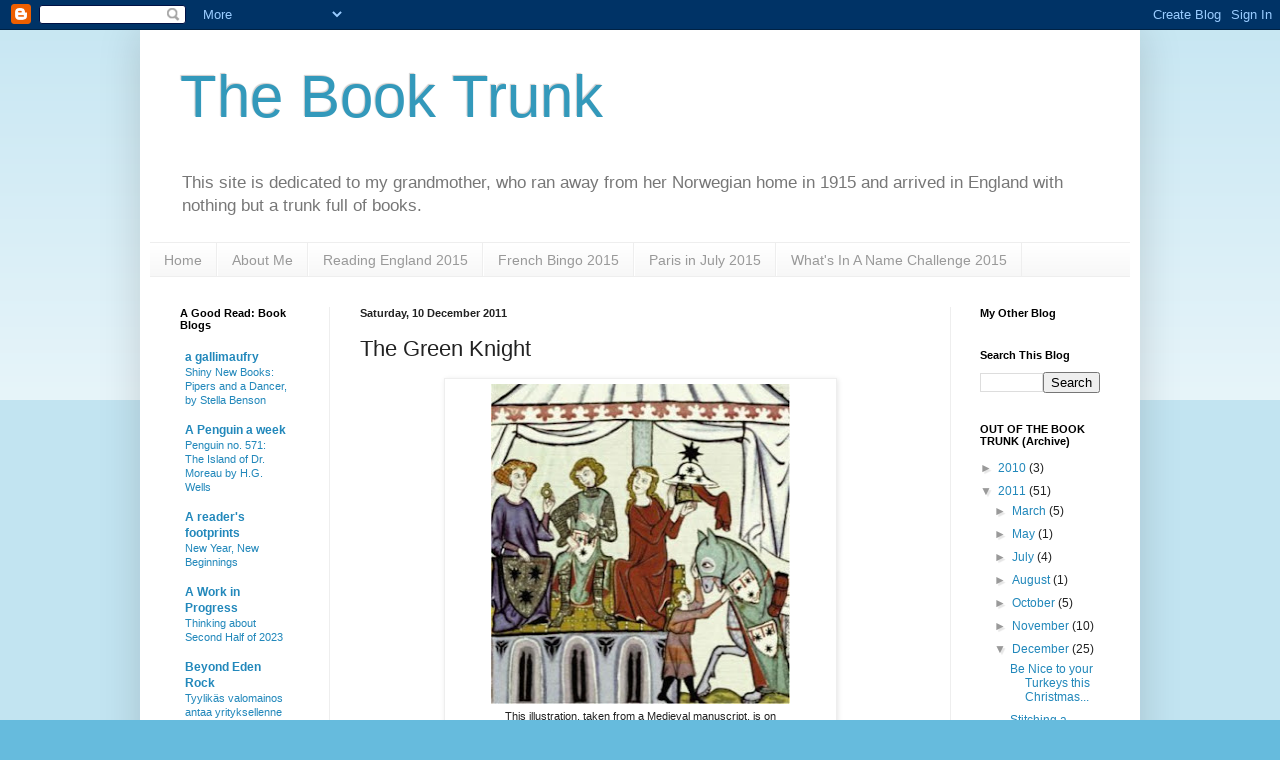

--- FILE ---
content_type: text/html; charset=UTF-8
request_url: http://chriscross-thebooktrunk.blogspot.com/2011/12/green-knight.html
body_size: 19601
content:
<!DOCTYPE html>
<html class='v2' dir='ltr' lang='en-GB'>
<head>
<link href='https://www.blogger.com/static/v1/widgets/335934321-css_bundle_v2.css' rel='stylesheet' type='text/css'/>
<meta content='width=1100' name='viewport'/>
<meta content='text/html; charset=UTF-8' http-equiv='Content-Type'/>
<meta content='blogger' name='generator'/>
<link href='http://chriscross-thebooktrunk.blogspot.com/favicon.ico' rel='icon' type='image/x-icon'/>
<link href='http://chriscross-thebooktrunk.blogspot.com/2011/12/green-knight.html' rel='canonical'/>
<link rel="alternate" type="application/atom+xml" title="The Book Trunk - Atom" href="http://chriscross-thebooktrunk.blogspot.com/feeds/posts/default" />
<link rel="alternate" type="application/rss+xml" title="The Book Trunk - RSS" href="http://chriscross-thebooktrunk.blogspot.com/feeds/posts/default?alt=rss" />
<link rel="service.post" type="application/atom+xml" title="The Book Trunk - Atom" href="https://www.blogger.com/feeds/4512516523018627966/posts/default" />

<link rel="alternate" type="application/atom+xml" title="The Book Trunk - Atom" href="http://chriscross-thebooktrunk.blogspot.com/feeds/3875201027600832567/comments/default" />
<!--Can't find substitution for tag [blog.ieCssRetrofitLinks]-->
<link href='https://blogger.googleusercontent.com/img/b/R29vZ2xl/AVvXsEjvNIRln6IvTGBZGdumuSKZibmE_7mpdID_CZXCsub8c8OcEXRv2eeIQ4N3OeydccVEk_ItuC1Ubn6D2fmKGS-E5aFqUl3txWmZtN4yD-ndiWY0MQ7Nvv45DyXnV2UhqfkY0ZK2tZUMy8xs/s320/greenknight.jpg' rel='image_src'/>
<meta content='http://chriscross-thebooktrunk.blogspot.com/2011/12/green-knight.html' property='og:url'/>
<meta content='The Green Knight' property='og:title'/>
<meta content='  This illustration, taken from a Medieval manuscript, is on  the front cover of  an old Penguin edition of Sir Gawayne and the Green Knight...' property='og:description'/>
<meta content='https://blogger.googleusercontent.com/img/b/R29vZ2xl/AVvXsEjvNIRln6IvTGBZGdumuSKZibmE_7mpdID_CZXCsub8c8OcEXRv2eeIQ4N3OeydccVEk_ItuC1Ubn6D2fmKGS-E5aFqUl3txWmZtN4yD-ndiWY0MQ7Nvv45DyXnV2UhqfkY0ZK2tZUMy8xs/w1200-h630-p-k-no-nu/greenknight.jpg' property='og:image'/>
<title>The Book Trunk: The Green Knight</title>
<style id='page-skin-1' type='text/css'><!--
/*
-----------------------------------------------
Blogger Template Style
Name:     Simple
Designer: Blogger
URL:      www.blogger.com
----------------------------------------------- */
/* Content
----------------------------------------------- */
body {
font: normal normal 12px Arial, Tahoma, Helvetica, FreeSans, sans-serif;
color: #222222;
background: #66bbdd none repeat scroll top left;
padding: 0 40px 40px 40px;
}
html body .region-inner {
min-width: 0;
max-width: 100%;
width: auto;
}
h2 {
font-size: 22px;
}
a:link {
text-decoration:none;
color: #2288bb;
}
a:visited {
text-decoration:none;
color: #888888;
}
a:hover {
text-decoration:underline;
color: #33aaff;
}
.body-fauxcolumn-outer .fauxcolumn-inner {
background: transparent url(https://resources.blogblog.com/blogblog/data/1kt/simple/body_gradient_tile_light.png) repeat scroll top left;
_background-image: none;
}
.body-fauxcolumn-outer .cap-top {
position: absolute;
z-index: 1;
height: 400px;
width: 100%;
}
.body-fauxcolumn-outer .cap-top .cap-left {
width: 100%;
background: transparent url(https://resources.blogblog.com/blogblog/data/1kt/simple/gradients_light.png) repeat-x scroll top left;
_background-image: none;
}
.content-outer {
-moz-box-shadow: 0 0 40px rgba(0, 0, 0, .15);
-webkit-box-shadow: 0 0 5px rgba(0, 0, 0, .15);
-goog-ms-box-shadow: 0 0 10px #333333;
box-shadow: 0 0 40px rgba(0, 0, 0, .15);
margin-bottom: 1px;
}
.content-inner {
padding: 10px 10px;
}
.content-inner {
background-color: #ffffff;
}
/* Header
----------------------------------------------- */
.header-outer {
background: transparent none repeat-x scroll 0 -400px;
_background-image: none;
}
.Header h1 {
font: normal normal 60px Arial, Tahoma, Helvetica, FreeSans, sans-serif;
color: #3399bb;
text-shadow: -1px -1px 1px rgba(0, 0, 0, .2);
}
.Header h1 a {
color: #3399bb;
}
.Header .description {
font-size: 140%;
color: #777777;
}
.header-inner .Header .titlewrapper {
padding: 22px 30px;
}
.header-inner .Header .descriptionwrapper {
padding: 0 30px;
}
/* Tabs
----------------------------------------------- */
.tabs-inner .section:first-child {
border-top: 1px solid #eeeeee;
}
.tabs-inner .section:first-child ul {
margin-top: -1px;
border-top: 1px solid #eeeeee;
border-left: 0 solid #eeeeee;
border-right: 0 solid #eeeeee;
}
.tabs-inner .widget ul {
background: #f5f5f5 url(https://resources.blogblog.com/blogblog/data/1kt/simple/gradients_light.png) repeat-x scroll 0 -800px;
_background-image: none;
border-bottom: 1px solid #eeeeee;
margin-top: 0;
margin-left: -30px;
margin-right: -30px;
}
.tabs-inner .widget li a {
display: inline-block;
padding: .6em 1em;
font: normal normal 14px Arial, Tahoma, Helvetica, FreeSans, sans-serif;
color: #999999;
border-left: 1px solid #ffffff;
border-right: 1px solid #eeeeee;
}
.tabs-inner .widget li:first-child a {
border-left: none;
}
.tabs-inner .widget li.selected a, .tabs-inner .widget li a:hover {
color: #000000;
background-color: #eeeeee;
text-decoration: none;
}
/* Columns
----------------------------------------------- */
.main-outer {
border-top: 0 solid #eeeeee;
}
.fauxcolumn-left-outer .fauxcolumn-inner {
border-right: 1px solid #eeeeee;
}
.fauxcolumn-right-outer .fauxcolumn-inner {
border-left: 1px solid #eeeeee;
}
/* Headings
----------------------------------------------- */
div.widget > h2,
div.widget h2.title {
margin: 0 0 1em 0;
font: normal bold 11px Arial, Tahoma, Helvetica, FreeSans, sans-serif;
color: #000000;
}
/* Widgets
----------------------------------------------- */
.widget .zippy {
color: #999999;
text-shadow: 2px 2px 1px rgba(0, 0, 0, .1);
}
.widget .popular-posts ul {
list-style: none;
}
/* Posts
----------------------------------------------- */
h2.date-header {
font: normal bold 11px Arial, Tahoma, Helvetica, FreeSans, sans-serif;
}
.date-header span {
background-color: transparent;
color: #222222;
padding: inherit;
letter-spacing: inherit;
margin: inherit;
}
.main-inner {
padding-top: 30px;
padding-bottom: 30px;
}
.main-inner .column-center-inner {
padding: 0 15px;
}
.main-inner .column-center-inner .section {
margin: 0 15px;
}
.post {
margin: 0 0 25px 0;
}
h3.post-title, .comments h4 {
font: normal normal 22px Arial, Tahoma, Helvetica, FreeSans, sans-serif;
margin: .75em 0 0;
}
.post-body {
font-size: 110%;
line-height: 1.4;
position: relative;
}
.post-body img, .post-body .tr-caption-container, .Profile img, .Image img,
.BlogList .item-thumbnail img {
padding: 2px;
background: #ffffff;
border: 1px solid #eeeeee;
-moz-box-shadow: 1px 1px 5px rgba(0, 0, 0, .1);
-webkit-box-shadow: 1px 1px 5px rgba(0, 0, 0, .1);
box-shadow: 1px 1px 5px rgba(0, 0, 0, .1);
}
.post-body img, .post-body .tr-caption-container {
padding: 5px;
}
.post-body .tr-caption-container {
color: #222222;
}
.post-body .tr-caption-container img {
padding: 0;
background: transparent;
border: none;
-moz-box-shadow: 0 0 0 rgba(0, 0, 0, .1);
-webkit-box-shadow: 0 0 0 rgba(0, 0, 0, .1);
box-shadow: 0 0 0 rgba(0, 0, 0, .1);
}
.post-header {
margin: 0 0 1.5em;
line-height: 1.6;
font-size: 90%;
}
.post-footer {
margin: 20px -2px 0;
padding: 5px 10px;
color: #666666;
background-color: #f9f9f9;
border-bottom: 1px solid #eeeeee;
line-height: 1.6;
font-size: 90%;
}
#comments .comment-author {
padding-top: 1.5em;
border-top: 1px solid #eeeeee;
background-position: 0 1.5em;
}
#comments .comment-author:first-child {
padding-top: 0;
border-top: none;
}
.avatar-image-container {
margin: .2em 0 0;
}
#comments .avatar-image-container img {
border: 1px solid #eeeeee;
}
/* Comments
----------------------------------------------- */
.comments .comments-content .icon.blog-author {
background-repeat: no-repeat;
background-image: url([data-uri]);
}
.comments .comments-content .loadmore a {
border-top: 1px solid #999999;
border-bottom: 1px solid #999999;
}
.comments .comment-thread.inline-thread {
background-color: #f9f9f9;
}
.comments .continue {
border-top: 2px solid #999999;
}
/* Accents
---------------------------------------------- */
.section-columns td.columns-cell {
border-left: 1px solid #eeeeee;
}
.blog-pager {
background: transparent none no-repeat scroll top center;
}
.blog-pager-older-link, .home-link,
.blog-pager-newer-link {
background-color: #ffffff;
padding: 5px;
}
.footer-outer {
border-top: 0 dashed #bbbbbb;
}
/* Mobile
----------------------------------------------- */
body.mobile  {
background-size: auto;
}
.mobile .body-fauxcolumn-outer {
background: transparent none repeat scroll top left;
}
.mobile .body-fauxcolumn-outer .cap-top {
background-size: 100% auto;
}
.mobile .content-outer {
-webkit-box-shadow: 0 0 3px rgba(0, 0, 0, .15);
box-shadow: 0 0 3px rgba(0, 0, 0, .15);
}
.mobile .tabs-inner .widget ul {
margin-left: 0;
margin-right: 0;
}
.mobile .post {
margin: 0;
}
.mobile .main-inner .column-center-inner .section {
margin: 0;
}
.mobile .date-header span {
padding: 0.1em 10px;
margin: 0 -10px;
}
.mobile h3.post-title {
margin: 0;
}
.mobile .blog-pager {
background: transparent none no-repeat scroll top center;
}
.mobile .footer-outer {
border-top: none;
}
.mobile .main-inner, .mobile .footer-inner {
background-color: #ffffff;
}
.mobile-index-contents {
color: #222222;
}
.mobile-link-button {
background-color: #2288bb;
}
.mobile-link-button a:link, .mobile-link-button a:visited {
color: #ffffff;
}
.mobile .tabs-inner .section:first-child {
border-top: none;
}
.mobile .tabs-inner .PageList .widget-content {
background-color: #eeeeee;
color: #000000;
border-top: 1px solid #eeeeee;
border-bottom: 1px solid #eeeeee;
}
.mobile .tabs-inner .PageList .widget-content .pagelist-arrow {
border-left: 1px solid #eeeeee;
}

--></style>
<style id='template-skin-1' type='text/css'><!--
body {
min-width: 1000px;
}
.content-outer, .content-fauxcolumn-outer, .region-inner {
min-width: 1000px;
max-width: 1000px;
_width: 1000px;
}
.main-inner .columns {
padding-left: 180px;
padding-right: 180px;
}
.main-inner .fauxcolumn-center-outer {
left: 180px;
right: 180px;
/* IE6 does not respect left and right together */
_width: expression(this.parentNode.offsetWidth -
parseInt("180px") -
parseInt("180px") + 'px');
}
.main-inner .fauxcolumn-left-outer {
width: 180px;
}
.main-inner .fauxcolumn-right-outer {
width: 180px;
}
.main-inner .column-left-outer {
width: 180px;
right: 100%;
margin-left: -180px;
}
.main-inner .column-right-outer {
width: 180px;
margin-right: -180px;
}
#layout {
min-width: 0;
}
#layout .content-outer {
min-width: 0;
width: 800px;
}
#layout .region-inner {
min-width: 0;
width: auto;
}
body#layout div.add_widget {
padding: 8px;
}
body#layout div.add_widget a {
margin-left: 32px;
}
--></style>
<link href='https://www.blogger.com/dyn-css/authorization.css?targetBlogID=4512516523018627966&amp;zx=b2f28e18-10a2-49a5-82bc-8d120265e5d8' media='none' onload='if(media!=&#39;all&#39;)media=&#39;all&#39;' rel='stylesheet'/><noscript><link href='https://www.blogger.com/dyn-css/authorization.css?targetBlogID=4512516523018627966&amp;zx=b2f28e18-10a2-49a5-82bc-8d120265e5d8' rel='stylesheet'/></noscript>
<meta name='google-adsense-platform-account' content='ca-host-pub-1556223355139109'/>
<meta name='google-adsense-platform-domain' content='blogspot.com'/>

</head>
<body class='loading variant-pale'>
<div class='navbar section' id='navbar' name='Navbar'><div class='widget Navbar' data-version='1' id='Navbar1'><script type="text/javascript">
    function setAttributeOnload(object, attribute, val) {
      if(window.addEventListener) {
        window.addEventListener('load',
          function(){ object[attribute] = val; }, false);
      } else {
        window.attachEvent('onload', function(){ object[attribute] = val; });
      }
    }
  </script>
<div id="navbar-iframe-container"></div>
<script type="text/javascript" src="https://apis.google.com/js/platform.js"></script>
<script type="text/javascript">
      gapi.load("gapi.iframes:gapi.iframes.style.bubble", function() {
        if (gapi.iframes && gapi.iframes.getContext) {
          gapi.iframes.getContext().openChild({
              url: 'https://www.blogger.com/navbar/4512516523018627966?po\x3d3875201027600832567\x26origin\x3dhttp://chriscross-thebooktrunk.blogspot.com',
              where: document.getElementById("navbar-iframe-container"),
              id: "navbar-iframe"
          });
        }
      });
    </script><script type="text/javascript">
(function() {
var script = document.createElement('script');
script.type = 'text/javascript';
script.src = '//pagead2.googlesyndication.com/pagead/js/google_top_exp.js';
var head = document.getElementsByTagName('head')[0];
if (head) {
head.appendChild(script);
}})();
</script>
</div></div>
<div class='body-fauxcolumns'>
<div class='fauxcolumn-outer body-fauxcolumn-outer'>
<div class='cap-top'>
<div class='cap-left'></div>
<div class='cap-right'></div>
</div>
<div class='fauxborder-left'>
<div class='fauxborder-right'></div>
<div class='fauxcolumn-inner'>
</div>
</div>
<div class='cap-bottom'>
<div class='cap-left'></div>
<div class='cap-right'></div>
</div>
</div>
</div>
<div class='content'>
<div class='content-fauxcolumns'>
<div class='fauxcolumn-outer content-fauxcolumn-outer'>
<div class='cap-top'>
<div class='cap-left'></div>
<div class='cap-right'></div>
</div>
<div class='fauxborder-left'>
<div class='fauxborder-right'></div>
<div class='fauxcolumn-inner'>
</div>
</div>
<div class='cap-bottom'>
<div class='cap-left'></div>
<div class='cap-right'></div>
</div>
</div>
</div>
<div class='content-outer'>
<div class='content-cap-top cap-top'>
<div class='cap-left'></div>
<div class='cap-right'></div>
</div>
<div class='fauxborder-left content-fauxborder-left'>
<div class='fauxborder-right content-fauxborder-right'></div>
<div class='content-inner'>
<header>
<div class='header-outer'>
<div class='header-cap-top cap-top'>
<div class='cap-left'></div>
<div class='cap-right'></div>
</div>
<div class='fauxborder-left header-fauxborder-left'>
<div class='fauxborder-right header-fauxborder-right'></div>
<div class='region-inner header-inner'>
<div class='header section' id='header' name='Header'><div class='widget Header' data-version='1' id='Header1'>
<div id='header-inner'>
<div class='titlewrapper'>
<h1 class='title'>
<a href='http://chriscross-thebooktrunk.blogspot.com/'>
The Book Trunk
</a>
</h1>
</div>
<div class='descriptionwrapper'>
<p class='description'><span>This site is dedicated to my grandmother, who ran away from her Norwegian home in 1915 and arrived in England with nothing but a trunk full of books.</span></p>
</div>
</div>
</div></div>
</div>
</div>
<div class='header-cap-bottom cap-bottom'>
<div class='cap-left'></div>
<div class='cap-right'></div>
</div>
</div>
</header>
<div class='tabs-outer'>
<div class='tabs-cap-top cap-top'>
<div class='cap-left'></div>
<div class='cap-right'></div>
</div>
<div class='fauxborder-left tabs-fauxborder-left'>
<div class='fauxborder-right tabs-fauxborder-right'></div>
<div class='region-inner tabs-inner'>
<div class='tabs section' id='crosscol' name='Cross-column'><div class='widget PageList' data-version='1' id='PageList1'>
<h2>Pages</h2>
<div class='widget-content'>
<ul>
<li>
<a href='http://chriscross-thebooktrunk.blogspot.com/'>Home</a>
</li>
<li>
<a href='http://chriscross-thebooktrunk.blogspot.com/p/book-challenges.html'>About Me</a>
</li>
<li>
<a href='http://chriscross-thebooktrunk.blogspot.com/p/reading-england.html'>Reading England 2015</a>
</li>
<li>
<a href='http://chriscross-thebooktrunk.blogspot.com/p/links.html'>French Bingo 2015</a>
</li>
<li>
<a href='http://chriscross-thebooktrunk.blogspot.com/p/book-challenges_18.html'>Paris in July 2015</a>
</li>
<li>
<a href='http://chriscross-thebooktrunk.blogspot.com/p/whats-in-name-challenge-2015.html'>What's In A Name Challenge 2015</a>
</li>
</ul>
<div class='clear'></div>
</div>
</div></div>
<div class='tabs no-items section' id='crosscol-overflow' name='Cross-Column 2'></div>
</div>
</div>
<div class='tabs-cap-bottom cap-bottom'>
<div class='cap-left'></div>
<div class='cap-right'></div>
</div>
</div>
<div class='main-outer'>
<div class='main-cap-top cap-top'>
<div class='cap-left'></div>
<div class='cap-right'></div>
</div>
<div class='fauxborder-left main-fauxborder-left'>
<div class='fauxborder-right main-fauxborder-right'></div>
<div class='region-inner main-inner'>
<div class='columns fauxcolumns'>
<div class='fauxcolumn-outer fauxcolumn-center-outer'>
<div class='cap-top'>
<div class='cap-left'></div>
<div class='cap-right'></div>
</div>
<div class='fauxborder-left'>
<div class='fauxborder-right'></div>
<div class='fauxcolumn-inner'>
</div>
</div>
<div class='cap-bottom'>
<div class='cap-left'></div>
<div class='cap-right'></div>
</div>
</div>
<div class='fauxcolumn-outer fauxcolumn-left-outer'>
<div class='cap-top'>
<div class='cap-left'></div>
<div class='cap-right'></div>
</div>
<div class='fauxborder-left'>
<div class='fauxborder-right'></div>
<div class='fauxcolumn-inner'>
</div>
</div>
<div class='cap-bottom'>
<div class='cap-left'></div>
<div class='cap-right'></div>
</div>
</div>
<div class='fauxcolumn-outer fauxcolumn-right-outer'>
<div class='cap-top'>
<div class='cap-left'></div>
<div class='cap-right'></div>
</div>
<div class='fauxborder-left'>
<div class='fauxborder-right'></div>
<div class='fauxcolumn-inner'>
</div>
</div>
<div class='cap-bottom'>
<div class='cap-left'></div>
<div class='cap-right'></div>
</div>
</div>
<!-- corrects IE6 width calculation -->
<div class='columns-inner'>
<div class='column-center-outer'>
<div class='column-center-inner'>
<div class='main section' id='main' name='Main'><div class='widget Blog' data-version='1' id='Blog1'>
<div class='blog-posts hfeed'>

          <div class="date-outer">
        
<h2 class='date-header'><span>Saturday, 10 December 2011</span></h2>

          <div class="date-posts">
        
<div class='post-outer'>
<div class='post hentry uncustomized-post-template' itemprop='blogPost' itemscope='itemscope' itemtype='http://schema.org/BlogPosting'>
<meta content='https://blogger.googleusercontent.com/img/b/R29vZ2xl/AVvXsEjvNIRln6IvTGBZGdumuSKZibmE_7mpdID_CZXCsub8c8OcEXRv2eeIQ4N3OeydccVEk_ItuC1Ubn6D2fmKGS-E5aFqUl3txWmZtN4yD-ndiWY0MQ7Nvv45DyXnV2UhqfkY0ZK2tZUMy8xs/s320/greenknight.jpg' itemprop='image_url'/>
<meta content='4512516523018627966' itemprop='blogId'/>
<meta content='3875201027600832567' itemprop='postId'/>
<a name='3875201027600832567'></a>
<h3 class='post-title entry-title' itemprop='name'>
The Green Knight
</h3>
<div class='post-header'>
<div class='post-header-line-1'></div>
</div>
<div class='post-body entry-content' id='post-body-3875201027600832567' itemprop='description articleBody'>
<table align="center" cellpadding="0" cellspacing="0" class="tr-caption-container" style="margin-left: auto; margin-right: auto; text-align: center;"><tbody>
<tr><td style="text-align: center;"><a href="https://blogger.googleusercontent.com/img/b/R29vZ2xl/AVvXsEjvNIRln6IvTGBZGdumuSKZibmE_7mpdID_CZXCsub8c8OcEXRv2eeIQ4N3OeydccVEk_ItuC1Ubn6D2fmKGS-E5aFqUl3txWmZtN4yD-ndiWY0MQ7Nvv45DyXnV2UhqfkY0ZK2tZUMy8xs/s1600/greenknight.jpg" imageanchor="1" style="margin-left: auto; margin-right: auto;"><img border="0" height="320" src="https://blogger.googleusercontent.com/img/b/R29vZ2xl/AVvXsEjvNIRln6IvTGBZGdumuSKZibmE_7mpdID_CZXCsub8c8OcEXRv2eeIQ4N3OeydccVEk_ItuC1Ubn6D2fmKGS-E5aFqUl3txWmZtN4yD-ndiWY0MQ7Nvv45DyXnV2UhqfkY0ZK2tZUMy8xs/s320/greenknight.jpg" width="299" /></a></td></tr>
<tr><td class="tr-caption" style="text-align: center;">This illustration, taken from a Medieval manuscript, is on<br />
the front cover of &nbsp;an old Penguin edition of Sir Gawayne and the Green Knight.</td></tr>
</tbody></table><div class="MsoNoSpacing"><br />
<div class="MsoNoSpacing"><span lang="EN-US"><span courier="" new'","serif";color:windowtext;="" text-decoration:none;text-underline:none'=""><span class="Apple-style-span" style="font-family: 'Courier New', Courier, monospace;">Day Ten, and I&#8217;ve travelled back in time to 14th&nbsp;century, and the tale of Sir Gawayne and the Green Knight, written by an unknown poet around 1360. King Arthur and his court are holding their Christmas feast at Camelot when a strange knight &#8211; a green giant &#8211; appears and challenges one of the knights to decapitate him &#8211; but in return the knight must visit him for the blow to be returned. Sir Gawayne accepts the challenge, and much of the poem describes his adventures, but it opens with the great Christmas Feast, and the shock arrival of the Green Knight.</span></span></span><span lang="EN-US" style="font-family: &quot;Courier New&quot;;"><o:p></o:p></span></div></div><div class="MsoNoSpacing"><a href="http://www.blogger.com/post-edit.g?blogID=4512516523018627966&amp;postID=3875201027600832567"><span lang="EN-US" style="font-family: 'Courier New';"><br />
</span></a><span lang="EN-US" style="font-family: 'Courier New';"><o:p></o:p></span></div><div class="MsoNoSpacing"><span lang="EN-US" style="font-family: 'Courier New';">This always me wish I&#8217;d studied Middle English. Actually, it&#8217;s not that difficult to get the gist of what is being said, but I am sure I would appreciate it far better if my knowledge were greater. As it is, I have to make do with modern translations. Ideally I would like the Simon Armitage version, but somewhere I have an old Penguin edition, as well as the Tolkien. However,, despite my recent reorganisation of the bookshelves, I could not find either, so I&#8217;ve had to resort to Project Gutenberg (again) where there are several versions.<o:p></o:p></span></div><div class="MsoNoSpacing"><br />
</div><div class="MsoNoSpacing"><span lang="EN-US" style="font-family: 'Courier New';">Anyway, here is the bit where the Green Knight arrives at court:<o:p></o:p></span></div><div class="MsoNoSpacing"><br />
</div><div class="MsoNoSpacing"><span lang="EN-US" style="font-family: 'Courier New';">&#8220;So, as I said, the great doors opened wide.<o:p></o:p></span></div><div class="MsoNoSpacing"><span lang="EN-US" style="font-family: 'Courier New';">In rushed a blast of winter from outside,&nbsp;<o:p></o:p></span></div><div class="MsoNoSpacing"><span lang="EN-US" style="font-family: 'Courier New';">And with it, galloping on the empty air,&nbsp;<o:p></o:p></span></div><div class="MsoNoSpacing"><span lang="EN-US" style="font-family: 'Courier New';">A great green giant on a great green mare&nbsp;Plunged like a tempest-cleaving thunderbolt,&nbsp;And struck four-footed, with an earthquake's jolt,<o:p></o:p></span></div><div class="MsoNoSpacing"><span lang="EN-US" style="font-family: 'Courier New';">Plump on the hearthstone.<br />
There the uncouth wight&nbsp;<o:p></o:p></span></div><div class="MsoNoSpacing"><span lang="EN-US" style="font-family: 'Courier New';">Sat greenly laughing at the strange affright&nbsp;That paled all cheeks and opened wide all eyes;&nbsp;Till after the first shock of quick surprise&nbsp;<o:p></o:p></span></div><div class="MsoNoSpacing"><span lang="EN-US" style="font-family: 'Courier New';">The people circled round him, still in awe,&nbsp;And circling stared; and this is what they saw:&nbsp;<o:p></o:p></span></div><div class="MsoNoSpacing"><span lang="EN-US" style="font-family: 'Courier New';">Cassock and hood and hose, of plushy sheen&nbsp;Like close-cut grass upon a bowling-green,&nbsp;Covered his stature, from his verdant toes&nbsp;To the green brows that topped his emerald nose.&nbsp;<o:p></o:p></span></div><div class="MsoNoSpacing"><span lang="EN-US" style="font-family: 'Courier New';">His beard was glossy, like unripened corn;&nbsp;His eyes shot sparklets like the polar morn.&nbsp;<o:p></o:p></span></div><div class="MsoNoSpacing"><span lang="EN-US" style="font-family: 'Courier New';">But like in hue unto that deep-sea green&nbsp;Wherewith must shine those gems of ray serene&nbsp;<o:p></o:p></span></div><div class="MsoNoSpacing"><span lang="EN-US" style="font-family: 'Courier New';">The dark, unfathomed caves of ocean bear.&nbsp;<o:p></o:p></span></div><div class="MsoNoSpacing"><span lang="EN-US" style="font-family: 'Courier New';">Green was his raiment, green his monstrous mare.&nbsp;<o:p></o:p></span></div><div class="MsoNoSpacing"><span lang="EN-US" style="font-family: 'Courier New';">He rode unarmed, uncorsleted, unshielded,&nbsp;<o:p></o:p></span></div><div class="MsoNoSpacing"><span lang="EN-US" style="font-family: 'Courier New';">Except that in his huge right hand he wielded&nbsp;A frightful battle-axe, with blade as green<o:p></o:p></span></div><div class="MsoNoSpacing"><span lang="EN-US" style="font-family: 'Courier New';">As coppery rust;&#8212;but the long edge shone keen.&#8221;<o:p></o:p></span></div><div class="MsoNoSpacing"><br />
</div><div class="MsoNoSpacing"><span lang="EN-US" style="font-family: 'Courier New';"><a href="http://www.gutenberg.org/files/14410/14410-h/14410-h.htm">http://www.gutenberg.org/files/14410/14410-h/14410-h.htm</a><o:p></o:p></span></div><div class="MsoNoSpacing"><br />
</div><div class="MsoNormal"><span class="Apple-style-span" style="font-size: medium;"><br />
</span></div><div class="separator" style="clear: both; text-align: center;"><a href="https://blogger.googleusercontent.com/img/b/R29vZ2xl/AVvXsEhBbbM9tWu_ZHEzP5yp832DpFPxr1gNQa5o0BPe8aK30hNM53OyGsvmtgIK3uhyphenhyphenPLZ9pdaTBvTUqdw9GS8Jzui92vlIsNXjTiRsh7jAoatHcFPYpX20A_F7ZPpu5P7aRTvK4o4EyElte5vi/s1600/AdventBookfest-3cut.jpg" imageanchor="1" style="margin-left: 1em; margin-right: 1em;"><img border="0" height="158" src="https://blogger.googleusercontent.com/img/b/R29vZ2xl/AVvXsEhBbbM9tWu_ZHEzP5yp832DpFPxr1gNQa5o0BPe8aK30hNM53OyGsvmtgIK3uhyphenhyphenPLZ9pdaTBvTUqdw9GS8Jzui92vlIsNXjTiRsh7jAoatHcFPYpX20A_F7ZPpu5P7aRTvK4o4EyElte5vi/s200/AdventBookfest-3cut.jpg" width="200" /></a></div>
<div style='clear: both;'></div>
</div>
<div class='post-footer'>
<div class='post-footer-line post-footer-line-1'>
<span class='post-author vcard'>
Posted by
<span class='fn' itemprop='author' itemscope='itemscope' itemtype='http://schema.org/Person'>
<meta content='https://www.blogger.com/profile/09814026435889782750' itemprop='url'/>
<a class='g-profile' href='https://www.blogger.com/profile/09814026435889782750' rel='author' title='author profile'>
<span itemprop='name'>Christine Harding</span>
</a>
</span>
</span>
<span class='post-timestamp'>
at
<meta content='http://chriscross-thebooktrunk.blogspot.com/2011/12/green-knight.html' itemprop='url'/>
<a class='timestamp-link' href='http://chriscross-thebooktrunk.blogspot.com/2011/12/green-knight.html' rel='bookmark' title='permanent link'><abbr class='published' itemprop='datePublished' title='2011-12-10T23:37:00Z'>11:37 pm</abbr></a>
</span>
<span class='post-comment-link'>
</span>
<span class='post-icons'>
<span class='item-action'>
<a href='https://www.blogger.com/email-post/4512516523018627966/3875201027600832567' title='Email Post'>
<img alt='' class='icon-action' height='13' src='https://resources.blogblog.com/img/icon18_email.gif' width='18'/>
</a>
</span>
<span class='item-control blog-admin pid-194602049'>
<a href='https://www.blogger.com/post-edit.g?blogID=4512516523018627966&postID=3875201027600832567&from=pencil' title='Edit Post'>
<img alt='' class='icon-action' height='18' src='https://resources.blogblog.com/img/icon18_edit_allbkg.gif' width='18'/>
</a>
</span>
</span>
<div class='post-share-buttons goog-inline-block'>
<a class='goog-inline-block share-button sb-email' href='https://www.blogger.com/share-post.g?blogID=4512516523018627966&postID=3875201027600832567&target=email' target='_blank' title='Email This'><span class='share-button-link-text'>Email This</span></a><a class='goog-inline-block share-button sb-blog' href='https://www.blogger.com/share-post.g?blogID=4512516523018627966&postID=3875201027600832567&target=blog' onclick='window.open(this.href, "_blank", "height=270,width=475"); return false;' target='_blank' title='BlogThis!'><span class='share-button-link-text'>BlogThis!</span></a><a class='goog-inline-block share-button sb-twitter' href='https://www.blogger.com/share-post.g?blogID=4512516523018627966&postID=3875201027600832567&target=twitter' target='_blank' title='Share to X'><span class='share-button-link-text'>Share to X</span></a><a class='goog-inline-block share-button sb-facebook' href='https://www.blogger.com/share-post.g?blogID=4512516523018627966&postID=3875201027600832567&target=facebook' onclick='window.open(this.href, "_blank", "height=430,width=640"); return false;' target='_blank' title='Share to Facebook'><span class='share-button-link-text'>Share to Facebook</span></a><a class='goog-inline-block share-button sb-pinterest' href='https://www.blogger.com/share-post.g?blogID=4512516523018627966&postID=3875201027600832567&target=pinterest' target='_blank' title='Share to Pinterest'><span class='share-button-link-text'>Share to Pinterest</span></a>
</div>
</div>
<div class='post-footer-line post-footer-line-2'>
<span class='post-labels'>
</span>
</div>
<div class='post-footer-line post-footer-line-3'>
<span class='post-location'>
</span>
</div>
</div>
</div>
<div class='comments' id='comments'>
<a name='comments'></a>
<h4>No comments:</h4>
<div id='Blog1_comments-block-wrapper'>
<dl class='' id='comments-block'>
</dl>
</div>
<p class='comment-footer'>
<div class='comment-form'>
<a name='comment-form'></a>
<h4 id='comment-post-message'>Post a Comment</h4>
<p>
</p>
<a href='https://www.blogger.com/comment/frame/4512516523018627966?po=3875201027600832567&hl=en-GB&saa=85391&origin=http://chriscross-thebooktrunk.blogspot.com' id='comment-editor-src'></a>
<iframe allowtransparency='true' class='blogger-iframe-colorize blogger-comment-from-post' frameborder='0' height='410px' id='comment-editor' name='comment-editor' src='' width='100%'></iframe>
<script src='https://www.blogger.com/static/v1/jsbin/2830521187-comment_from_post_iframe.js' type='text/javascript'></script>
<script type='text/javascript'>
      BLOG_CMT_createIframe('https://www.blogger.com/rpc_relay.html');
    </script>
</div>
</p>
</div>
</div>

        </div></div>
      
</div>
<div class='blog-pager' id='blog-pager'>
<span id='blog-pager-newer-link'>
<a class='blog-pager-newer-link' href='http://chriscross-thebooktrunk.blogspot.com/2011/12/country-childs-christmas.html' id='Blog1_blog-pager-newer-link' title='Newer Post'>Newer Post</a>
</span>
<span id='blog-pager-older-link'>
<a class='blog-pager-older-link' href='http://chriscross-thebooktrunk.blogspot.com/2011/12/all-christmases-are-one.html' id='Blog1_blog-pager-older-link' title='Older Post'>Older Post</a>
</span>
<a class='home-link' href='http://chriscross-thebooktrunk.blogspot.com/'>Home</a>
</div>
<div class='clear'></div>
<div class='post-feeds'>
<div class='feed-links'>
Subscribe to:
<a class='feed-link' href='http://chriscross-thebooktrunk.blogspot.com/feeds/3875201027600832567/comments/default' target='_blank' type='application/atom+xml'>Post Comments (Atom)</a>
</div>
</div>
</div></div>
</div>
</div>
<div class='column-left-outer'>
<div class='column-left-inner'>
<aside>
<div class='sidebar section' id='sidebar-left-1'><div class='widget BlogList' data-version='1' id='BlogList1'>
<h2 class='title'>A Good Read: Book Blogs</h2>
<div class='widget-content'>
<div class='blog-list-container' id='BlogList1_container'>
<ul id='BlogList1_blogs'>
<li style='display: block;'>
<div class='blog-icon'>
</div>
<div class='blog-content'>
<div class='blog-title'>
<a href='https://gallimaufry.typepad.com/blog/' target='_blank'>
a gallimaufry</a>
</div>
<div class='item-content'>
<span class='item-title'>
<a href='https://gallimaufry.typepad.com/blog/2023/08/shiny-new-books-pipers-and-a-dancer-by-stella-benson.html' target='_blank'>
Shiny New Books: Pipers and a Dancer, by Stella Benson
</a>
</span>
</div>
</div>
<div style='clear: both;'></div>
</li>
<li style='display: block;'>
<div class='blog-icon'>
</div>
<div class='blog-content'>
<div class='blog-title'>
<a href='http://apenguinaweek.blogspot.com/' target='_blank'>
A Penguin a week</a>
</div>
<div class='item-content'>
<span class='item-title'>
<a href='http://apenguinaweek.blogspot.com/2015/10/penguin-no-571-island-of-dr-moreau-by.html' target='_blank'>
Penguin no. 571: The Island of Dr. Moreau by H.G. Wells
</a>
</span>
</div>
</div>
<div style='clear: both;'></div>
</li>
<li style='display: block;'>
<div class='blog-icon'>
</div>
<div class='blog-content'>
<div class='blog-title'>
<a href='https://inkyfoot.wordpress.com' target='_blank'>
A reader's footprints</a>
</div>
<div class='item-content'>
<span class='item-title'>
<a href='https://inkyfoot.wordpress.com/2026/01/08/new-year-new-beginnings/' target='_blank'>
New Year, New Beginnings
</a>
</span>
</div>
</div>
<div style='clear: both;'></div>
</li>
<li style='display: block;'>
<div class='blog-icon'>
</div>
<div class='blog-content'>
<div class='blog-title'>
<a href='https://danitorres.typepad.com/workinprogress/' target='_blank'>
A Work in Progress</a>
</div>
<div class='item-content'>
<span class='item-title'>
<a href='https://danitorres.typepad.com/workinprogress/2023/06/thinking-about-second-half-of-2023.html' target='_blank'>
Thinking about Second Half of 2023
</a>
</span>
</div>
</div>
<div style='clear: both;'></div>
</li>
<li style='display: block;'>
<div class='blog-icon'>
</div>
<div class='blog-content'>
<div class='blog-title'>
<a href='https://valomainoksia.fi/' target='_blank'>
Beyond Eden Rock</a>
</div>
<div class='item-content'>
<span class='item-title'>
<a href='https://valomainoksia.fi/tyylikas-valomainos-antaa-yrityksellenne-uuden-ilmeen/' target='_blank'>
Tyylikäs valomainos antaa yrityksellenne uuden ilmeen
</a>
</span>
</div>
</div>
<div style='clear: both;'></div>
</li>
<li style='display: block;'>
<div class='blog-icon'>
</div>
<div class='blog-content'>
<div class='blog-title'>
<a href='https://bookssnob.wordpress.com' target='_blank'>
Book Snob</a>
</div>
<div class='item-content'>
<span class='item-title'>
<a href='https://bookssnob.wordpress.com/2023/09/27/a-fresh-start/' target='_blank'>
A fresh start
</a>
</span>
</div>
</div>
<div style='clear: both;'></div>
</li>
<li style='display: block;'>
<div class='blog-icon'>
</div>
<div class='blog-content'>
<div class='blog-title'>
<a href='https://karensbooksandchocolate.blogspot.com/' target='_blank'>
Books and Chocolate</a>
</div>
<div class='item-content'>
<span class='item-title'>
<a href='https://karensbooksandchocolate.blogspot.com/2023/01/back-to-classics-challenge-2022-winner.html' target='_blank'>
Back To the Classics Challenge 2022: The Winner!
</a>
</span>
</div>
</div>
<div style='clear: both;'></div>
</li>
<li style='display: block;'>
<div class='blog-icon'>
</div>
<div class='blog-content'>
<div class='blog-title'>
<a href='https://booksasfood.blogspot.com/' target='_blank'>
books as food</a>
</div>
<div class='item-content'>
<span class='item-title'>
<a href='https://booksasfood.blogspot.com/2023/04/the-time-had-come-for-cull.html' target='_blank'>
"...the time had come for The Cull"
</a>
</span>
</div>
</div>
<div style='clear: both;'></div>
</li>
<li style='display: block;'>
<div class='blog-icon'>
</div>
<div class='blog-content'>
<div class='blog-title'>
<a href='https://www.theguardian.com/books' target='_blank'>
Books news, reviews and author interviews | guardian.co.uk</a>
</div>
<div class='item-content'>
<span class='item-title'>
<a href='https://www.theguardian.com/books/2026/jan/20/cameo-by-rob-doyle-review-a-fantasy-of-literary-celebrity-in-the-culture-war-era' target='_blank'>
Cameo by Rob Doyle review &#8211; a fantasy of literary celebrity in the culture 
war era
</a>
</span>
</div>
</div>
<div style='clear: both;'></div>
</li>
<li style='display: block;'>
<div class='blog-icon'>
</div>
<div class='blog-content'>
<div class='blog-title'>
<a href='https://booksplease.org' target='_blank'>
BooksPlease</a>
</div>
<div class='item-content'>
<span class='item-title'>
<a href='https://booksplease.org/2026/01/19/spell-the-month-in-books-january-2026/' target='_blank'>
Spell the Month in Books &#8211; January 2026
</a>
</span>
</div>
</div>
<div style='clear: both;'></div>
</li>
<li style='display: block;'>
<div class='blog-icon'>
</div>
<div class='blog-content'>
<div class='blog-title'>
<a href='http://clothesinbooks.blogspot.com/' target='_blank'>
Clothes In Books</a>
</div>
<div class='item-content'>
<span class='item-title'>
<a href='http://clothesinbooks.blogspot.com/2026/01/no-direction-home-which-way-is-best.html' target='_blank'>
No Direction Home &#8211; which way is best?
</a>
</span>
</div>
</div>
<div style='clear: both;'></div>
</li>
<li style='display: block;'>
<div class='blog-icon'>
</div>
<div class='blog-content'>
<div class='blog-title'>
<a href='https://www.cornflowerbooks.co.uk/' target='_blank'>
Cornflower Books</a>
</div>
<div class='item-content'>
<span class='item-title'>
<a href='https://www.cornflowerbooks.co.uk/2023/08/augusts-books.html' target='_blank'>
August's books
</a>
</span>
</div>
</div>
<div style='clear: both;'></div>
</li>
<li style='display: block;'>
<div class='blog-icon'>
</div>
<div class='blog-content'>
<div class='blog-title'>
<a href='http://cosybooks.blogspot.com/' target='_blank'>
Cosy Books</a>
</div>
<div class='item-content'>
<span class='item-title'>
<a href='http://cosybooks.blogspot.com/2022/05/the-gentlewomen-by-laura-talbot.html' target='_blank'>
The Gentlewomen by Laura Talbot
</a>
</span>
</div>
</div>
<div style='clear: both;'></div>
</li>
<li style='display: block;'>
<div class='blog-icon'>
</div>
<div class='blog-content'>
<div class='blog-title'>
<a href='https://dovegreyreader.typepad.com/dovegreyreader_scribbles/' target='_blank'>
dovegreyreader scribbles</a>
</div>
<div class='item-content'>
<span class='item-title'>
<a href='https://dovegreyreader.typepad.com/dovegreyreader_scribbles/2021/05/dear-scribbles.html' target='_blank'>
Dear scribbles...
</a>
</span>
</div>
</div>
<div style='clear: both;'></div>
</li>
<li style='display: block;'>
<div class='blog-icon'>
</div>
<div class='blog-content'>
<div class='blog-title'>
<a href='https://fictionwritersreview.com' target='_blank'>
Fiction Writers Review</a>
</div>
<div class='item-content'>
<span class='item-title'>
<a href='https://fictionwritersreview.com/shoptalk/keeping-the-digital-lights-on/' target='_blank'>
Keeping the Digital Lights On
</a>
</span>
</div>
</div>
<div style='clear: both;'></div>
</li>
<li style='display: block;'>
<div class='blog-icon'>
</div>
<div class='blog-content'>
<div class='blog-title'>
<a href='http://furrowedmiddlebrow.blogspot.com/' target='_blank'>
FURROWED MIDDLEBROW</a>
</div>
<div class='item-content'>
<span class='item-title'>
<a href='http://furrowedmiddlebrow.blogspot.com/2025/12/the-furrowed-middlebrow-dozen-2025.html' target='_blank'>
THE FURROWED MIDDLEBROW DOZEN 2025
</a>
</span>
</div>
</div>
<div style='clear: both;'></div>
</li>
<li style='display: block;'>
<div class='blog-icon'>
</div>
<div class='blog-content'>
<div class='blog-title'>
<a href='https://gaskella.wordpress.com' target='_blank'>
Gaskella</a>
</div>
<div class='item-content'>
<span class='item-title'>
<a href='https://gaskella.wordpress.com/2015/03/29/a-musical-interlude/' target='_blank'>
A Musical Interlude
</a>
</span>
</div>
</div>
<div style='clear: both;'></div>
</li>
<li style='display: block;'>
<div class='blog-icon'>
</div>
<div class='blog-content'>
<div class='blog-title'>
<a href='https://geraniumcatsbookshelf.blogspot.com/' target='_blank'>
Geranium Cat's Bookshelf</a>
</div>
<div class='item-content'>
<span class='item-title'>
<a href='https://geraniumcatsbookshelf.blogspot.com/2019/08/the-lady-hardcastle-mysteries-by-te.html' target='_blank'>
The Lady Hardcastle Mysteries by T.E. Kinsey
</a>
</span>
</div>
</div>
<div style='clear: both;'></div>
</li>
<li style='display: block;'>
<div class='blog-icon'>
</div>
<div class='blog-content'>
<div class='blog-title'>
<a href='http://www.gudrunstights.com' target='_blank'>
Gudrun's Tights</a>
</div>
<div class='item-content'>
<span class='item-title'>
<a href='http://www.gudrunstights.com/2017/04/18/a-new-home/' target='_blank'>
A New Home
</a>
</span>
</div>
</div>
<div style='clear: both;'></div>
</li>
<li style='display: block;'>
<div class='blog-icon'>
</div>
<div class='blog-content'>
<div class='blog-title'>
<a href='https://harrietdevine.typepad.com/harriet_devines_blog/' target='_blank'>
Harriet Devine's Blog</a>
</div>
<div class='item-content'>
<span class='item-title'>
<a href='https://harrietdevine.typepad.com/harriet_devines_blog/2023/04/the-secret-vanguard-by-michael-innes-1940.html' target='_blank'>
The Secret Vanguard by Michael Innes (1940)
</a>
</span>
</div>
</div>
<div style='clear: both;'></div>
</li>
<li style='display: block;'>
<div class='blog-icon'>
</div>
<div class='blog-content'>
<div class='blog-title'>
<a href='https://heavenali.wordpress.com' target='_blank'>
heavenali</a>
</div>
<div class='item-content'>
<span class='item-title'>
<a href='https://heavenali.wordpress.com/2024/10/07/tales-from-my-reading-chair-an-update/' target='_blank'>
Tales from my reading chair &#8211; an update.
</a>
</span>
</div>
</div>
<div style='clear: both;'></div>
</li>
<li style='display: block;'>
<div class='blog-icon'>
</div>
<div class='blog-content'>
<div class='blog-title'>
<a href='http://howlingfrog.blogspot.com/' target='_blank'>
Howling Frog Books</a>
</div>
<div class='item-content'>
<span class='item-title'>
<a href='http://howlingfrog.blogspot.com/2026/01/circles-of-stone.html' target='_blank'>
Circles of Stone
</a>
</span>
</div>
</div>
<div style='clear: both;'></div>
</li>
<li style='display: block;'>
<div class='blog-icon'>
</div>
<div class='blog-content'>
<div class='blog-title'>
<a href='http://preferreading.blogspot.com/' target='_blank'>
I prefer reading</a>
</div>
<div class='item-content'>
<span class='item-title'>
<a href='http://preferreading.blogspot.com/2016/11/sunday-poetry-wilfred-owen.html' target='_blank'>
Sunday Poetry - Wilfred Owen
</a>
</span>
</div>
</div>
<div style='clear: both;'></div>
</li>
<li style='display: block;'>
<div class='blog-icon'>
</div>
<div class='blog-content'>
<div class='blog-title'>
<a href='https://kaggsysbookishramblings.wordpress.com' target='_blank'>
Kaggsy's Bookish Ramblings</a>
</div>
<div class='item-content'>
<span class='item-title'>
<a href='https://kaggsysbookishramblings.wordpress.com/2026/01/19/a-cracking-pair-of-lancashire-mysteries-ecrlorac/' target='_blank'>
A cracking pair of Lancashire mysteries! #ECRLorac
</a>
</span>
</div>
</div>
<div style='clear: both;'></div>
</li>
<li style='display: block;'>
<div class='blog-icon'>
</div>
<div class='blog-content'>
<div class='blog-title'>
<a href='https://katemacdonald.net' target='_blank'>
Kate Macdonald</a>
</div>
<div class='item-content'>
<span class='item-title'>
<a href='https://katemacdonald.net/2026/01/20/none-so-pretty-by-margaret-irwin/' target='_blank'>
None So Pretty, by Margaret Irwin
</a>
</span>
</div>
</div>
<div style='clear: both;'></div>
</li>
<li style='display: block;'>
<div class='blog-icon'>
</div>
<div class='blog-content'>
<div class='blog-title'>
<a href='https://leavesandpages.com' target='_blank'>
Leaves & Pages</a>
</div>
<div class='item-content'>
<span class='item-title'>
<a href='https://leavesandpages.com/2025/01/31/ontario-gothic-morgans-castle-by-jan-hilliard-1964/' target='_blank'>
Ontario Gothic: Morgan&#8217;s Castle by Jan Hilliard (1964)
</a>
</span>
</div>
</div>
<div style='clear: both;'></div>
</li>
<li style='display: block;'>
<div class='blog-icon'>
</div>
<div class='blog-content'>
<div class='blog-title'>
<a href='https://lettersfromahillfarm.blogspot.com/' target='_blank'>
Letters from a Hill Farm</a>
</div>
<div class='item-content'>
<span class='item-title'>
<a href='https://lettersfromahillfarm.blogspot.com/2025/03/ages.html' target='_blank'>
Ages
</a>
</span>
</div>
</div>
<div style='clear: both;'></div>
</li>
<li style='display: block;'>
<div class='blog-icon'>
</div>
<div class='blog-content'>
<div class='blog-title'>
<a href='https://callmemadam.livejournal.com/' target='_blank'>
Life must be filled up</a>
</div>
<div class='item-content'>
<span class='item-title'>
<a href='https://callmemadam.livejournal.com/763159.html' target='_blank'>
Our revels now are ended
</a>
</span>
</div>
</div>
<div style='clear: both;'></div>
</li>
<li style='display: block;'>
<div class='blog-icon'>
</div>
<div class='blog-content'>
<div class='blog-title'>
<a href='https://lizzysiddal.wordpress.com' target='_blank'>
Lizzy's Literary Life</a>
</div>
<div class='item-content'>
<span class='item-title'>
<a href='https://lizzysiddal.wordpress.com/2022/11/01/its-november-german-literature-month-has-a-new-home-germanlitmonth/' target='_blank'>
It&#8217;s November. German Literature Month has a new home. #germanlitmonth
</a>
</span>
</div>
</div>
<div style='clear: both;'></div>
</li>
<li style='display: block;'>
<div class='blog-icon'>
</div>
<div class='blog-content'>
<div class='blog-title'>
<a href='https://maryslibrary.typepad.com/my_weblog/' target='_blank'>
MarysLibrary</a>
</div>
<div class='item-content'>
<span class='item-title'>
<a href='https://maryslibrary.typepad.com/my_weblog/2023/01/remembering-barbara-walters.html' target='_blank'>
Remembering Barbara Walters
</a>
</span>
</div>
</div>
<div style='clear: both;'></div>
</li>
<li style='display: block;'>
<div class='blog-icon'>
</div>
<div class='blog-content'>
<div class='blog-title'>
<a href='https://mirabiledictu.org' target='_blank'>
Mirabile Dictu</a>
</div>
<div class='item-content'>
<span class='item-title'>
<a href='https://mirabiledictu.org/2018/10/06/moving-to-thornfield-hall/' target='_blank'>
Moving to Thornfield Hall!
</a>
</span>
</div>
</div>
<div style='clear: both;'></div>
</li>
<li style='display: block;'>
<div class='blog-icon'>
</div>
<div class='blog-content'>
<div class='blog-title'>
<a href='https://missdarcyslibrary.wordpress.com' target='_blank'>
Miss Darcy's Library</a>
</div>
<div class='item-content'>
<span class='item-title'>
<a href='https://missdarcyslibrary.wordpress.com/2017/09/30/the-consolations-of-the-forest-by-sylvain-tesson-2011/' target='_blank'>
The Consolations of the Forest, by Sylvain Tesson (2011)
</a>
</span>
</div>
</div>
<div style='clear: both;'></div>
</li>
<li style='display: block;'>
<div class='blog-icon'>
</div>
<div class='blog-content'>
<div class='blog-title'>
<a href='http://mrsminiversdaughter.blogspot.com/' target='_blank'>
mrs miniver's daughter</a>
</div>
<div class='item-content'>
<span class='item-title'>
<a href='http://mrsminiversdaughter.blogspot.com/2025/12/ive-been-away-for-far-too-long-to-play.html' target='_blank'>
</a>
</span>
</div>
</div>
<div style='clear: both;'></div>
</li>
<li style='display: block;'>
<div class='blog-icon'>
</div>
<div class='blog-content'>
<div class='blog-title'>
<a href='https://laurasmusings.wordpress.com' target='_blank'>
Musings</a>
</div>
<div class='item-content'>
<span class='item-title'>
<a href='https://laurasmusings.wordpress.com/2013/09/01/you-can-find-me-on-librarything/' target='_blank'>
You can find me on LibraryThing &#8230;
</a>
</span>
</div>
</div>
<div style='clear: both;'></div>
</li>
<li style='display: block;'>
<div class='blog-icon'>
</div>
<div class='blog-content'>
<div class='blog-title'>
<a href='http://myporchblog.blogspot.com/' target='_blank'>
My Porch</a>
</div>
<div class='item-content'>
<span class='item-title'>
<a href='http://myporchblog.blogspot.com/2015/04/my-porch-is-dead.html' target='_blank'>
MY PORCH IS DEAD!
</a>
</span>
</div>
</div>
<div style='clear: both;'></div>
</li>
<li style='display: block;'>
<div class='blog-icon'>
</div>
<div class='blog-content'>
<div class='blog-title'>
<a href='https://randomjottings.typepad.com/random_jottings_of_an_ope/' target='_blank'>
Random Jottings</a>
</div>
<div class='item-content'>
<span class='item-title'>
<a href='https://randomjottings.typepad.com/random_jottings_of_an_ope/2023/09/reading-fog.html' target='_blank'>
Reading fog
</a>
</span>
</div>
</div>
<div style='clear: both;'></div>
</li>
<li style='display: block;'>
<div class='blog-icon'>
</div>
<div class='blog-content'>
<div class='blog-title'>
<a href='http://read-warbler.blogspot.com/' target='_blank'>
read_warbler</a>
</div>
<div class='item-content'>
<span class='item-title'>
<a href='http://read-warbler.blogspot.com/2025/12/merry-christmas-and-few-books.html' target='_blank'>
Merry Christmas and a few books
</a>
</span>
</div>
</div>
<div style='clear: both;'></div>
</li>
<li style='display: block;'>
<div class='blog-icon'>
</div>
<div class='blog-content'>
<div class='blog-title'>
<a href='https://reading19001950.wordpress.com' target='_blank'>
Reading 1900-1950</a>
</div>
<div class='item-content'>
<span class='item-title'>
<a href='https://reading19001950.wordpress.com/2026/01/13/to-all-the-living-1945-by-monica-felton/' target='_blank'>
To All the Living (1945) by Monica Felton
</a>
</span>
</div>
</div>
<div style='clear: both;'></div>
</li>
<li style='display: block;'>
<div class='blog-icon'>
</div>
<div class='blog-content'>
<div class='blog-title'>
<a href='https://savidgereads.wordpress.com' target='_blank'>
Savidge Reads</a>
</div>
<div class='item-content'>
<span class='item-title'>
<a href='https://savidgereads.wordpress.com/2019/03/04/the-womens-prize-longlist-2019/' target='_blank'>
The Women&#8217;s Prize Longlist 2019
</a>
</span>
</div>
</div>
<div style='clear: both;'></div>
</li>
<li style='display: block;'>
<div class='blog-icon'>
</div>
<div class='blog-content'>
<div class='blog-title'>
<a href='http://seagreenreader.blogspot.com/' target='_blank'>
Seagreen Reader</a>
</div>
<div class='item-content'>
<span class='item-title'>
<a href='http://seagreenreader.blogspot.com/2015/01/h-is-for-hawk-by-helen-macdonald.html' target='_blank'>
H is for Hawk by Helen Macdonald
</a>
</span>
</div>
</div>
<div style='clear: both;'></div>
</li>
<li style='display: block;'>
<div class='blog-icon'>
</div>
<div class='blog-content'>
<div class='blog-title'>
<a href='https://shelflove.wordpress.com' target='_blank'>
Shelf Love</a>
</div>
<div class='item-content'>
<span class='item-title'>
<a href='https://shelflove.wordpress.com/2025/02/17/find-me-on-substack/' target='_blank'>
Find me on Substack
</a>
</span>
</div>
</div>
<div style='clear: both;'></div>
</li>
<li style='display: block;'>
<div class='blog-icon'>
</div>
<div class='blog-content'>
<div class='blog-title'>
<a href='https://shinynewbooks.co.uk' target='_blank'>
Shiny New Books</a>
</div>
<div class='item-content'>
<span class='item-title'>
<a href='https://shinynewbooks.co.uk/bowieland-walking-in-the-footsteps-of-david-by-peter-carpenter' target='_blank'>
Bowieland: Walking in the Footsteps of David, by Peter Carpenter
</a>
</span>
</div>
</div>
<div style='clear: both;'></div>
</li>
<li style='display: block;'>
<div class='blog-icon'>
</div>
<div class='blog-content'>
<div class='blog-title'>
<a href='https://lazyoxcanteen.com' target='_blank'>
So Many Books</a>
</div>
<div class='item-content'>
<span class='item-title'>
<a href='https://lazyoxcanteen.com/nhan-dinh-aston-villavs-ajax-ngay-15-03-2024-luc-03-00-00/' target='_blank'>
Nhận định Aston Villavs Ajax ngày 15-03-2024 lúc 03:00:00
</a>
</span>
</div>
</div>
<div style='clear: both;'></div>
</li>
<li style='display: block;'>
<div class='blog-icon'>
</div>
<div class='blog-content'>
<div class='blog-title'>
<a href='https://www.stuckinabook.com' target='_blank'>
Stuck in a Book</a>
</div>
<div class='item-content'>
<span class='item-title'>
<a href='https://www.stuckinabook.com/the-dutch-house-by-ann-patchett/' target='_blank'>
The Dutch House by Ann Patchett
</a>
</span>
</div>
</div>
<div style='clear: both;'></div>
</li>
<li style='display: block;'>
<div class='blog-icon'>
</div>
<div class='blog-content'>
<div class='blog-title'>
<a href='https://litlove.wordpress.com' target='_blank'>
Tales from the Reading Room</a>
</div>
<div class='item-content'>
<span class='item-title'>
<a href='https://litlove.wordpress.com/2025/05/26/new-books-and-some-dnfs/' target='_blank'>
New Books and some DNFs
</a>
</span>
</div>
</div>
<div style='clear: both;'></div>
</li>
<li style='display: block;'>
<div class='blog-icon'>
</div>
<div class='blog-content'>
<div class='blog-title'>
<a href='https://argumentativeoldgit.wordpress.com' target='_blank'>
The Argumentative Old Git</a>
</div>
<div class='item-content'>
<span class='item-title'>
<a href='https://argumentativeoldgit.wordpress.com/2024/05/15/that-was-the-century-that-was/' target='_blank'>
That was the century that was
</a>
</span>
</div>
</div>
<div style='clear: both;'></div>
</li>
<li style='display: block;'>
<div class='blog-icon'>
</div>
<div class='blog-content'>
<div class='blog-title'>
<a href='https://thecaptivereader.com' target='_blank'>
The Captive Reader</a>
</div>
<div class='item-content'>
<span class='item-title'>
<a href='https://thecaptivereader.com/2026/01/14/library-loot-january-14-to-20-2/' target='_blank'>
Library Loot: January 14 to 20
</a>
</span>
</div>
</div>
<div style='clear: both;'></div>
</li>
<li style='display: block;'>
<div class='blog-icon'>
</div>
<div class='blog-content'>
<div class='blog-title'>
<a href='https://neglectedbooks.com' target='_blank'>
The Neglected Books Page</a>
</div>
<div class='item-content'>
<span class='item-title'>
<a href='https://neglectedbooks.com/?p=11078' target='_blank'>
Personals by Eleanor DeLamater (1931)
</a>
</span>
</div>
</div>
<div style='clear: both;'></div>
</li>
<li style='display: block;'>
<div class='blog-icon'>
</div>
<div class='blog-content'>
<div class='blog-title'>
<a href='https://thyme-for-tea.blogspot.com/' target='_blank'>
Thyme for Tea</a>
</div>
<div class='item-content'>
<span class='item-title'>
<a href='https://thyme-for-tea.blogspot.com/2023/07/paris-in-july-2023-its-still-alive.html' target='_blank'>
Paris in July 2023 - It's still alive!!
</a>
</span>
</div>
</div>
<div style='clear: both;'></div>
</li>
<li style='display: block;'>
<div class='blog-icon'>
</div>
<div class='blog-content'>
<div class='blog-title'>
<a href='http://travellinpenguin.blogspot.com/' target='_blank'>
Travellin' Penguin</a>
</div>
<div class='item-content'>
<span class='item-title'>
<a href='http://travellinpenguin.blogspot.com/2016/10/remnants-of-uk-trip-through-arthur.html' target='_blank'>
Remnants of the UK Trip Through Arthur Pepper
</a>
</span>
</div>
</div>
<div style='clear: both;'></div>
</li>
<li style='display: block;'>
<div class='blog-icon'>
</div>
<div class='blog-content'>
<div class='blog-title'>
<a href='https://vulpeslibris.wordpress.com' target='_blank'>
Vulpes Libris</a>
</div>
<div class='item-content'>
<span class='item-title'>
<a href='https://vulpeslibris.wordpress.com/2017/11/10/the-land-of-the-green-man-a-journey-through-the-supernatural-landscapes-of-the-british-isles-by-carolyne-larrington/' target='_blank'>
The Land of the Green Man. A Journey Through the Supernatural Landscapes of 
the British Isles, by Carolyne Larrington
</a>
</span>
</div>
</div>
<div style='clear: both;'></div>
</li>
<li style='display: block;'>
<div class='blog-icon'>
</div>
<div class='blog-content'>
<div class='blog-title'>
<a href='http://www.reallylikethisbook.com/' target='_blank'>
Why I Really Like This Book</a>
</div>
<div class='item-content'>
<span class='item-title'>
<!--Can't find substitution for tag [item.itemTitle]-->
</span>
</div>
</div>
<div style='clear: both;'></div>
</li>
</ul>
<div class='clear'></div>
</div>
</div>
</div><div class='widget BlogList' data-version='1' id='BlogList4'>
<h2 class='title'>In Print: Publishers</h2>
<div class='widget-content'>
<div class='blog-list-container' id='BlogList4_container'>
<ul id='BlogList4_blogs'>
<li style='display: block;'>
<div class='blog-icon'>
</div>
<div class='blog-content'>
<div class='blog-title'>
<a href='http://www.bloomsbury.com/' target='_blank'>
Bloomsbury</a>
</div>
<div class='item-content'>
<span class='item-title'>
<!--Can't find substitution for tag [item.itemTitle]-->
</span>
</div>
</div>
<div style='clear: both;'></div>
</li>
<li style='display: block;'>
<div class='blog-icon'>
</div>
<div class='blog-content'>
<div class='blog-title'>
<a href='http://www.galleybeggar.co.uk/store' target='_blank'>
Galley Beggar Press</a>
</div>
<div class='item-content'>
<span class='item-title'>
<!--Can't find substitution for tag [item.itemTitle]-->
</span>
</div>
</div>
<div style='clear: both;'></div>
</li>
<li style='display: block;'>
<div class='blog-icon'>
</div>
<div class='blog-content'>
<div class='blog-title'>
<a href='https://www.littletoller.co.uk/' target='_blank'>
Little Toller Books</a>
</div>
<div class='item-content'>
<span class='item-title'>
<a href='https://www.littletoller.co.uk/the-clearing/montol-and-midwinter-light-by-ysella-sims/' target='_blank'>
Montol and Midwinter Light by Ysella Sims
</a>
</span>
</div>
</div>
<div style='clear: both;'></div>
</li>
<li style='display: block;'>
<div class='blog-icon'>
</div>
<div class='blog-content'>
<div class='blog-title'>
<a href='http://www.persephonebooks.co.uk/feed/' target='_blank'>
Persephone Books</a>
</div>
<div class='item-content'>
<span class='item-title'>
<!--Can't find substitution for tag [item.itemTitle]-->
</span>
</div>
</div>
<div style='clear: both;'></div>
</li>
<li style='display: block;'>
<div class='blog-icon'>
</div>
<div class='blog-content'>
<div class='blog-title'>
<a href='http://feeds.feedburner.com/ViragoBooks' target='_blank'>
Virago Press News & Blog</a>
</div>
<div class='item-content'>
<span class='item-title'>
<!--Can't find substitution for tag [item.itemTitle]-->
</span>
</div>
</div>
<div style='clear: both;'></div>
</li>
<li style='display: block;'>
<div class='blog-icon'>
</div>
<div class='blog-content'>
<div class='blog-title'>
<a href='http://www.sundialpress.co.uk/' target='_blank'>
Welcome to The Sundial Press</a>
</div>
<div class='item-content'>
<span class='item-title'>
<!--Can't find substitution for tag [item.itemTitle]-->
</span>
</div>
</div>
<div style='clear: both;'></div>
</li>
</ul>
<div class='clear'></div>
</div>
</div>
</div><div class='widget LinkList' data-version='1' id='LinkList1'>
<h2>To Do With Words...</h2>
<div class='widget-content'>
<ul>
<li><a href='http://blog.oxforddictionaries.com/'>Oxford Words</a></li>
</ul>
<div class='clear'></div>
</div>
</div><div class='widget BlogList' data-version='1' id='BlogList5'>
<h2 class='title'>Not a Book Site</h2>
<div class='widget-content'>
<div class='blog-list-container' id='BlogList5_container'>
<ul id='BlogList5_blogs'>
<li style='display: block;'>
<div class='blog-icon'>
</div>
<div class='blog-content'>
<div class='blog-title'>
<a href='https://elizabethashworth.com/' target='_blank'>
Elizabeth Ashworth - author</a>
</div>
<div class='item-content'>
<span class='item-title'>
<a href='https://www.elizabethashworth.com/mengungkap-rahasia-kemenangan-di-situs-slot-online-slot88-yang-gacor/' target='_blank'>
Mengungkap Rahasia Kemenangan di Situs Slot Online Slot88 yang Gacor
</a>
</span>
</div>
</div>
<div style='clear: both;'></div>
</li>
<li style='display: block;'>
<div class='blog-icon'>
</div>
<div class='blog-content'>
<div class='blog-title'>
<a href='https://lichfieldlore.co.uk' target='_blank'>
Lichfield Lore</a>
</div>
<div class='item-content'>
<span class='item-title'>
<a href='https://lichfieldlore.co.uk/2026/01/17/the-bible-thief/' target='_blank'>
The Bible Thief
</a>
</span>
</div>
</div>
<div style='clear: both;'></div>
</li>
<li style='display: block;'>
<div class='blog-icon'>
</div>
<div class='blog-content'>
<div class='blog-title'>
<a href='https://sianthom.blogspot.com/' target='_blank'>
Life on a Small Island</a>
</div>
<div class='item-content'>
<div class='item-thumbnail'>
<a href='https://sianthom.blogspot.com/' target='_blank'>
<img alt='' border='0' height='72' src='https://blogger.googleusercontent.com/img/b/R29vZ2xl/AVvXsEhT2jIOc3Mhkq95xPBqL19D6vo30KTOl60gXvSwREKxCCegDoCZSUxktI2WODFoCo1ChVO-mlKgV_GOIyYLDHn3d07dQKT72CclH-2ZHKMdnnYRios8ICcNGeht_CMlzbzZm0Dvuc5l9qYGiDl3h7FTCGdgpBWJr6zTJDARvZqWKWYQXBQtst0IaRCcdmmw/s72-w400-h300-c/IMG_3611.JPG' width='72'/>
</a>
</div>
<span class='item-title'>
<a href='https://sianthom.blogspot.com/2024/05/rip-madam-button.html' target='_blank'>
R.I.P. Madam Button
</a>
</span>
</div>
</div>
<div style='clear: both;'></div>
</li>
<li style='display: block;'>
<div class='blog-icon'>
</div>
<div class='blog-content'>
<div class='blog-title'>
<a href='https://miladysboudoir.net' target='_blank'>
miladysboudoir</a>
</div>
<div class='item-content'>
<span class='item-title'>
<a href='https://miladysboudoir.net/2018/06/24/the-enchanted-garden-in-newcastle/' target='_blank'>
The Enchanted Garden in Newcastle
</a>
</span>
</div>
</div>
<div style='clear: both;'></div>
</li>
<li style='display: block;'>
<div class='blog-icon'>
</div>
<div class='blog-content'>
<div class='blog-title'>
<a href='https://parisianfields.com' target='_blank'>
Parisian Fields</a>
</div>
<div class='item-content'>
<span class='item-title'>
<a href='https://parisianfields.com/2025/11/09/helping-lazarus-rise-again/' target='_blank'>
Helping Lazarus rise again
</a>
</span>
</div>
</div>
<div style='clear: both;'></div>
</li>
<li style='display: block;'>
<div class='blog-icon'>
</div>
<div class='blog-content'>
<div class='blog-title'>
<a href='http://www.patrickcomerford.com/' target='_blank'>
Patrick Comerford</a>
</div>
<div class='item-content'>
<div class='item-thumbnail'>
<a href='http://www.patrickcomerford.com/' target='_blank'>
<img alt='' border='0' height='72' src='https://blogger.googleusercontent.com/img/b/R29vZ2xl/AVvXsEi4emVHZMoyjua-3ni-PoMALt7RyL0LvHagNOqW0eT4fqQjlMqZWrti20UgMF0wYfJLgiN9EaBdjWL0X0EnBP60lj0-bdTXS6lZsKq-_CBgXiY-J8PHNg1Nv-NyXctIyp3BdHKQQuovki6Q-rulODHWRckDZYAI2sYu0FhIx32J3JblIDtEbBBI_Bu0jYI/s72-c/Hands%20of%20Healing,%20Patrick%20Comerford,%20Ennis,%202018.jpg' width='72'/>
</a>
</div>
<span class='item-title'>
<a href='http://www.patrickcomerford.com/2026/01/daily-prayer-in-christmas-2025-2026-28.html' target='_blank'>
Daily prayer in Christmas 2025-2026: 28, Wednesday 21 January 2026
</a>
</span>
</div>
</div>
<div style='clear: both;'></div>
</li>
<li style='display: block;'>
<div class='blog-icon'>
</div>
<div class='blog-content'>
<div class='blog-title'>
<a href='https://spitalfieldslife.com' target='_blank'>
Spitalfields Life</a>
</div>
<div class='item-content'>
<span class='item-title'>
<a href='https://spitalfieldslife.com/2026/01/21/the-metropolitan-machinists-company-catalogue/' target='_blank'>
The Metropolitan Machinists&#8217; Company Catalogue
</a>
</span>
</div>
</div>
<div style='clear: both;'></div>
</li>
<li style='display: block;'>
<div class='blog-icon'>
</div>
<div class='blog-content'>
<div class='blog-title'>
<a href='http://theclearingonline.org/' target='_blank'>
The Clearing</a>
</div>
<div class='item-content'>
<span class='item-title'>
<!--Can't find substitution for tag [item.itemTitle]-->
</span>
</div>
</div>
<div style='clear: both;'></div>
</li>
</ul>
<div class='clear'></div>
</div>
</div>
</div><div class='widget BlogList' data-version='1' id='BlogList2'>
<h2 class='title'>The Write Thing: Author Blogs</h2>
<div class='widget-content'>
<div class='blog-list-container' id='BlogList2_container'>
<ul id='BlogList2_blogs'>
<li style='display: block;'>
<div class='blog-icon'>
</div>
<div class='blog-content'>
<div class='blog-title'>
<a href='' target='_blank'>
Author Phillipa Ashley</a>
</div>
<div class='item-content'>
<span class='item-title'>
<a href='https://phillipa-ashley.com/blog/2019/11/08/a-perfect-cornish-christmas-is-out/' target='_blank'>
A Perfect Cornish Christmas is out
</a>
</span>
</div>
</div>
<div style='clear: both;'></div>
</li>
<li style='display: block;'>
<div class='blog-icon'>
</div>
<div class='blog-content'>
<div class='blog-title'>
<a href='http://romanticbriefencounters.blogspot.com/' target='_blank'>
Brief Encounters</a>
</div>
<div class='item-content'>
<span class='item-title'>
<a href='http://romanticbriefencounters.blogspot.com/2013/09/launch-day-for-christmas-ever-after.html' target='_blank'>
Launch Day for Christmas Ever After
</a>
</span>
</div>
</div>
<div style='clear: both;'></div>
</li>
<li style='display: block;'>
<div class='blog-icon'>
</div>
<div class='blog-content'>
<div class='blog-title'>
<a href='https://emmadarwin.typepad.com/thisitchofwriting/' target='_blank'>
This Itch of Writing</a>
</div>
<div class='item-content'>
<span class='item-title'>
<a href='https://emmadarwin.typepad.com/thisitchofwriting/2023/05/five-thoughts-about-thinking-in-acts.html' target='_blank'>
Itchy Bitesized 24: Five Thoughts About Thinking in Acts
</a>
</span>
</div>
</div>
<div style='clear: both;'></div>
</li>
</ul>
<div class='clear'></div>
</div>
</div>
</div><div class='widget BlogList' data-version='1' id='BlogList6'>
<h2 class='title'>Book Buy</h2>
<div class='widget-content'>
<div class='blog-list-container' id='BlogList6_container'>
<ul id='BlogList6_blogs'>
<li style='display: block;'>
<div class='blog-icon'>
<img data-lateloadsrc='https://lh3.googleusercontent.com/blogger_img_proxy/AEn0k_tIfJjxoWTGGL8ZwZt2VjrW8wAsu4Vz45JRM-eudNhM2FZOrkKy-wRoLS_WR_wW-eBOSwheNNnKoOyHDKXJVZkdBJ8317Ym=s16-w16-h16' height='16' width='16'/>
</div>
<div class='blog-content'>
<div class='blog-title'>
<a href='http://www.oxfam.org.uk/shop/books' target='_blank'>
Books: Buy second-hand and new books | Oxfam's Online Shop</a>
</div>
<div class='item-content'>
<span class='item-title'>
<!--Can't find substitution for tag [item.itemTitle]-->
</span>
<div class='item-time'>
<!--Can't find substitution for tag [item.timePeriodSinceLastUpdate]-->
</div>
</div>
</div>
<div style='clear: both;'></div>
</li>
</ul>
<div class='clear'></div>
</div>
</div>
</div><div class='widget Followers' data-version='1' id='Followers1'>
<h2 class='title'>Followers</h2>
<div class='widget-content'>
<div id='Followers1-wrapper'>
<div style='margin-right:2px;'>
<div><script type="text/javascript" src="https://apis.google.com/js/platform.js"></script>
<div id="followers-iframe-container"></div>
<script type="text/javascript">
    window.followersIframe = null;
    function followersIframeOpen(url) {
      gapi.load("gapi.iframes", function() {
        if (gapi.iframes && gapi.iframes.getContext) {
          window.followersIframe = gapi.iframes.getContext().openChild({
            url: url,
            where: document.getElementById("followers-iframe-container"),
            messageHandlersFilter: gapi.iframes.CROSS_ORIGIN_IFRAMES_FILTER,
            messageHandlers: {
              '_ready': function(obj) {
                window.followersIframe.getIframeEl().height = obj.height;
              },
              'reset': function() {
                window.followersIframe.close();
                followersIframeOpen("https://www.blogger.com/followers/frame/4512516523018627966?colors\x3dCgt0cmFuc3BhcmVudBILdHJhbnNwYXJlbnQaByMyMjIyMjIiByMyMjg4YmIqByNmZmZmZmYyByMwMDAwMDA6ByMyMjIyMjJCByMyMjg4YmJKByM5OTk5OTlSByMyMjg4YmJaC3RyYW5zcGFyZW50\x26pageSize\x3d21\x26hl\x3den-GB\x26origin\x3dhttp://chriscross-thebooktrunk.blogspot.com");
              },
              'open': function(url) {
                window.followersIframe.close();
                followersIframeOpen(url);
              }
            }
          });
        }
      });
    }
    followersIframeOpen("https://www.blogger.com/followers/frame/4512516523018627966?colors\x3dCgt0cmFuc3BhcmVudBILdHJhbnNwYXJlbnQaByMyMjIyMjIiByMyMjg4YmIqByNmZmZmZmYyByMwMDAwMDA6ByMyMjIyMjJCByMyMjg4YmJKByM5OTk5OTlSByMyMjg4YmJaC3RyYW5zcGFyZW50\x26pageSize\x3d21\x26hl\x3den-GB\x26origin\x3dhttp://chriscross-thebooktrunk.blogspot.com");
  </script></div>
</div>
</div>
<div class='clear'></div>
</div>
</div></div>
</aside>
</div>
</div>
<div class='column-right-outer'>
<div class='column-right-inner'>
<aside>
<div class='sidebar section' id='sidebar-right-1'><div class='widget BlogList' data-version='1' id='BlogList3'>
<h2 class='title'>My Other Blog</h2>
<div class='widget-content'>
<div class='blog-list-container' id='BlogList3_container'>
<ul id='BlogList3_blogs'>
</ul>
<div class='clear'></div>
</div>
</div>
</div><div class='widget BlogSearch' data-version='1' id='BlogSearch1'>
<h2 class='title'>Search This Blog</h2>
<div class='widget-content'>
<div id='BlogSearch1_form'>
<form action='http://chriscross-thebooktrunk.blogspot.com/search' class='gsc-search-box' target='_top'>
<table cellpadding='0' cellspacing='0' class='gsc-search-box'>
<tbody>
<tr>
<td class='gsc-input'>
<input autocomplete='off' class='gsc-input' name='q' size='10' title='search' type='text' value=''/>
</td>
<td class='gsc-search-button'>
<input class='gsc-search-button' title='search' type='submit' value='Search'/>
</td>
</tr>
</tbody>
</table>
</form>
</div>
</div>
<div class='clear'></div>
</div><div class='widget BlogArchive' data-version='1' id='BlogArchive1'>
<h2>OUT OF THE BOOK TRUNK (Archive)</h2>
<div class='widget-content'>
<div id='ArchiveList'>
<div id='BlogArchive1_ArchiveList'>
<ul class='hierarchy'>
<li class='archivedate collapsed'>
<a class='toggle' href='javascript:void(0)'>
<span class='zippy'>

        &#9658;&#160;
      
</span>
</a>
<a class='post-count-link' href='http://chriscross-thebooktrunk.blogspot.com/2010/'>
2010
</a>
<span class='post-count' dir='ltr'>(3)</span>
<ul class='hierarchy'>
<li class='archivedate collapsed'>
<a class='toggle' href='javascript:void(0)'>
<span class='zippy'>

        &#9658;&#160;
      
</span>
</a>
<a class='post-count-link' href='http://chriscross-thebooktrunk.blogspot.com/2010/09/'>
September
</a>
<span class='post-count' dir='ltr'>(3)</span>
</li>
</ul>
</li>
</ul>
<ul class='hierarchy'>
<li class='archivedate expanded'>
<a class='toggle' href='javascript:void(0)'>
<span class='zippy toggle-open'>

        &#9660;&#160;
      
</span>
</a>
<a class='post-count-link' href='http://chriscross-thebooktrunk.blogspot.com/2011/'>
2011
</a>
<span class='post-count' dir='ltr'>(51)</span>
<ul class='hierarchy'>
<li class='archivedate collapsed'>
<a class='toggle' href='javascript:void(0)'>
<span class='zippy'>

        &#9658;&#160;
      
</span>
</a>
<a class='post-count-link' href='http://chriscross-thebooktrunk.blogspot.com/2011/03/'>
March
</a>
<span class='post-count' dir='ltr'>(5)</span>
</li>
</ul>
<ul class='hierarchy'>
<li class='archivedate collapsed'>
<a class='toggle' href='javascript:void(0)'>
<span class='zippy'>

        &#9658;&#160;
      
</span>
</a>
<a class='post-count-link' href='http://chriscross-thebooktrunk.blogspot.com/2011/05/'>
May
</a>
<span class='post-count' dir='ltr'>(1)</span>
</li>
</ul>
<ul class='hierarchy'>
<li class='archivedate collapsed'>
<a class='toggle' href='javascript:void(0)'>
<span class='zippy'>

        &#9658;&#160;
      
</span>
</a>
<a class='post-count-link' href='http://chriscross-thebooktrunk.blogspot.com/2011/07/'>
July
</a>
<span class='post-count' dir='ltr'>(4)</span>
</li>
</ul>
<ul class='hierarchy'>
<li class='archivedate collapsed'>
<a class='toggle' href='javascript:void(0)'>
<span class='zippy'>

        &#9658;&#160;
      
</span>
</a>
<a class='post-count-link' href='http://chriscross-thebooktrunk.blogspot.com/2011/08/'>
August
</a>
<span class='post-count' dir='ltr'>(1)</span>
</li>
</ul>
<ul class='hierarchy'>
<li class='archivedate collapsed'>
<a class='toggle' href='javascript:void(0)'>
<span class='zippy'>

        &#9658;&#160;
      
</span>
</a>
<a class='post-count-link' href='http://chriscross-thebooktrunk.blogspot.com/2011/10/'>
October
</a>
<span class='post-count' dir='ltr'>(5)</span>
</li>
</ul>
<ul class='hierarchy'>
<li class='archivedate collapsed'>
<a class='toggle' href='javascript:void(0)'>
<span class='zippy'>

        &#9658;&#160;
      
</span>
</a>
<a class='post-count-link' href='http://chriscross-thebooktrunk.blogspot.com/2011/11/'>
November
</a>
<span class='post-count' dir='ltr'>(10)</span>
</li>
</ul>
<ul class='hierarchy'>
<li class='archivedate expanded'>
<a class='toggle' href='javascript:void(0)'>
<span class='zippy toggle-open'>

        &#9660;&#160;
      
</span>
</a>
<a class='post-count-link' href='http://chriscross-thebooktrunk.blogspot.com/2011/12/'>
December
</a>
<span class='post-count' dir='ltr'>(25)</span>
<ul class='posts'>
<li><a href='http://chriscross-thebooktrunk.blogspot.com/2011/12/be-nice-to-your-turkeys-this-christmas.html'>Be Nice to your Turkeys this Christmas...</a></li>
<li><a href='http://chriscross-thebooktrunk.blogspot.com/2011/12/stitching-picture-of-past.html'>Stitching a Picture of the Past</a></li>
<li><a href='http://chriscross-thebooktrunk.blogspot.com/2011/12/carols-and-mulled-ale.html'>Carols and Mulled Ale</a></li>
<li><a href='http://chriscross-thebooktrunk.blogspot.com/2011/12/minced-pyes.html'>Minced Pyes</a></li>
<li><a href='http://chriscross-thebooktrunk.blogspot.com/2011/12/gifts-that-cause-lot-of-noise-and-mess.html'>Gifts that Cause a lot of Noise and Mess...</a></li>
<li><a href='http://chriscross-thebooktrunk.blogspot.com/2011/12/song-for-christmas.html'>A Song for Christmas</a></li>
<li><a href='http://chriscross-thebooktrunk.blogspot.com/2011/12/king-johns-christmas.html'>King John&#39;s Christmas</a></li>
<li><a href='http://chriscross-thebooktrunk.blogspot.com/2011/12/mayhemmurder-and-dionysian-frenzies.html'>Mayhem,Murder and Dionysian Frenzies</a></li>
<li><a href='http://chriscross-thebooktrunk.blogspot.com/2011/12/all-christmases-are-one.html'>All the Christmases are One</a></li>
<li><a href='http://chriscross-thebooktrunk.blogspot.com/2011/12/green-knight.html'>The Green Knight</a></li>
<li><a href='http://chriscross-thebooktrunk.blogspot.com/2011/12/country-childs-christmas.html'>The Country Child&#39;s Christmas</a></li>
<li><a href='http://chriscross-thebooktrunk.blogspot.com/2011/12/perfect-christmas-read.html'>A Perfect Christmas Read</a></li>
<li><a href='http://chriscross-thebooktrunk.blogspot.com/2011/12/years-midnight.html'>The Year&#39;s Midnight</a></li>
<li><a href='http://chriscross-thebooktrunk.blogspot.com/2011/12/merry-christmas-in-nine-languages.html'>Merry Christmas - in Nine Languages!</a></li>
<li><a href='http://chriscross-thebooktrunk.blogspot.com/2011/12/shakespeare-and-company.html'>Shakespeare and Company</a></li>
<li><a href='http://chriscross-thebooktrunk.blogspot.com/2011/12/christmas-comfort-with-mr-pickwick.html'>Christmas Comfort with Mr Pickwick</a></li>
<li><a href='http://chriscross-thebooktrunk.blogspot.com/2011/12/journey-of-magi.html'>Journey of the Magi</a></li>
<li><a href='http://chriscross-thebooktrunk.blogspot.com/2011/12/radio-poetry-and-christmas.html'>Radio, Poetry - and Christmas!</a></li>
<li><a href='http://chriscross-thebooktrunk.blogspot.com/2011/12/grumpy-old-man-with-unusual-job.html'>A Grumpy Old Man with an Unusual Job</a></li>
<li><a href='http://chriscross-thebooktrunk.blogspot.com/2011/12/astounding-christmas-truce.html'>An Astounding Christmas Truce</a></li>
<li><a href='http://chriscross-thebooktrunk.blogspot.com/2011/12/celebrating-christmas.html'>Celebrating Christmas</a></li>
<li><a href='http://chriscross-thebooktrunk.blogspot.com/2011/12/christmas-comes-to-narnia.html'>Christmas comes to Narnia</a></li>
<li><a href='http://chriscross-thebooktrunk.blogspot.com/2011/12/bittersweet-tales-of-ww2.html'>Bittersweet Tales of WW2</a></li>
<li><a href='http://chriscross-thebooktrunk.blogspot.com/2011/12/disappointing-read.html'>A Disappointing Read</a></li>
<li><a href='http://chriscross-thebooktrunk.blogspot.com/2011/12/abandoning-baking-for-books.html'>Abandoning Baking for Books</a></li>
</ul>
</li>
</ul>
</li>
</ul>
<ul class='hierarchy'>
<li class='archivedate collapsed'>
<a class='toggle' href='javascript:void(0)'>
<span class='zippy'>

        &#9658;&#160;
      
</span>
</a>
<a class='post-count-link' href='http://chriscross-thebooktrunk.blogspot.com/2012/'>
2012
</a>
<span class='post-count' dir='ltr'>(153)</span>
<ul class='hierarchy'>
<li class='archivedate collapsed'>
<a class='toggle' href='javascript:void(0)'>
<span class='zippy'>

        &#9658;&#160;
      
</span>
</a>
<a class='post-count-link' href='http://chriscross-thebooktrunk.blogspot.com/2012/01/'>
January
</a>
<span class='post-count' dir='ltr'>(17)</span>
</li>
</ul>
<ul class='hierarchy'>
<li class='archivedate collapsed'>
<a class='toggle' href='javascript:void(0)'>
<span class='zippy'>

        &#9658;&#160;
      
</span>
</a>
<a class='post-count-link' href='http://chriscross-thebooktrunk.blogspot.com/2012/02/'>
February
</a>
<span class='post-count' dir='ltr'>(12)</span>
</li>
</ul>
<ul class='hierarchy'>
<li class='archivedate collapsed'>
<a class='toggle' href='javascript:void(0)'>
<span class='zippy'>

        &#9658;&#160;
      
</span>
</a>
<a class='post-count-link' href='http://chriscross-thebooktrunk.blogspot.com/2012/03/'>
March
</a>
<span class='post-count' dir='ltr'>(13)</span>
</li>
</ul>
<ul class='hierarchy'>
<li class='archivedate collapsed'>
<a class='toggle' href='javascript:void(0)'>
<span class='zippy'>

        &#9658;&#160;
      
</span>
</a>
<a class='post-count-link' href='http://chriscross-thebooktrunk.blogspot.com/2012/04/'>
April
</a>
<span class='post-count' dir='ltr'>(9)</span>
</li>
</ul>
<ul class='hierarchy'>
<li class='archivedate collapsed'>
<a class='toggle' href='javascript:void(0)'>
<span class='zippy'>

        &#9658;&#160;
      
</span>
</a>
<a class='post-count-link' href='http://chriscross-thebooktrunk.blogspot.com/2012/05/'>
May
</a>
<span class='post-count' dir='ltr'>(14)</span>
</li>
</ul>
<ul class='hierarchy'>
<li class='archivedate collapsed'>
<a class='toggle' href='javascript:void(0)'>
<span class='zippy'>

        &#9658;&#160;
      
</span>
</a>
<a class='post-count-link' href='http://chriscross-thebooktrunk.blogspot.com/2012/06/'>
June
</a>
<span class='post-count' dir='ltr'>(17)</span>
</li>
</ul>
<ul class='hierarchy'>
<li class='archivedate collapsed'>
<a class='toggle' href='javascript:void(0)'>
<span class='zippy'>

        &#9658;&#160;
      
</span>
</a>
<a class='post-count-link' href='http://chriscross-thebooktrunk.blogspot.com/2012/07/'>
July
</a>
<span class='post-count' dir='ltr'>(18)</span>
</li>
</ul>
<ul class='hierarchy'>
<li class='archivedate collapsed'>
<a class='toggle' href='javascript:void(0)'>
<span class='zippy'>

        &#9658;&#160;
      
</span>
</a>
<a class='post-count-link' href='http://chriscross-thebooktrunk.blogspot.com/2012/08/'>
August
</a>
<span class='post-count' dir='ltr'>(14)</span>
</li>
</ul>
<ul class='hierarchy'>
<li class='archivedate collapsed'>
<a class='toggle' href='javascript:void(0)'>
<span class='zippy'>

        &#9658;&#160;
      
</span>
</a>
<a class='post-count-link' href='http://chriscross-thebooktrunk.blogspot.com/2012/09/'>
September
</a>
<span class='post-count' dir='ltr'>(11)</span>
</li>
</ul>
<ul class='hierarchy'>
<li class='archivedate collapsed'>
<a class='toggle' href='javascript:void(0)'>
<span class='zippy'>

        &#9658;&#160;
      
</span>
</a>
<a class='post-count-link' href='http://chriscross-thebooktrunk.blogspot.com/2012/10/'>
October
</a>
<span class='post-count' dir='ltr'>(14)</span>
</li>
</ul>
<ul class='hierarchy'>
<li class='archivedate collapsed'>
<a class='toggle' href='javascript:void(0)'>
<span class='zippy'>

        &#9658;&#160;
      
</span>
</a>
<a class='post-count-link' href='http://chriscross-thebooktrunk.blogspot.com/2012/11/'>
November
</a>
<span class='post-count' dir='ltr'>(10)</span>
</li>
</ul>
<ul class='hierarchy'>
<li class='archivedate collapsed'>
<a class='toggle' href='javascript:void(0)'>
<span class='zippy'>

        &#9658;&#160;
      
</span>
</a>
<a class='post-count-link' href='http://chriscross-thebooktrunk.blogspot.com/2012/12/'>
December
</a>
<span class='post-count' dir='ltr'>(4)</span>
</li>
</ul>
</li>
</ul>
<ul class='hierarchy'>
<li class='archivedate collapsed'>
<a class='toggle' href='javascript:void(0)'>
<span class='zippy'>

        &#9658;&#160;
      
</span>
</a>
<a class='post-count-link' href='http://chriscross-thebooktrunk.blogspot.com/2013/'>
2013
</a>
<span class='post-count' dir='ltr'>(84)</span>
<ul class='hierarchy'>
<li class='archivedate collapsed'>
<a class='toggle' href='javascript:void(0)'>
<span class='zippy'>

        &#9658;&#160;
      
</span>
</a>
<a class='post-count-link' href='http://chriscross-thebooktrunk.blogspot.com/2013/01/'>
January
</a>
<span class='post-count' dir='ltr'>(9)</span>
</li>
</ul>
<ul class='hierarchy'>
<li class='archivedate collapsed'>
<a class='toggle' href='javascript:void(0)'>
<span class='zippy'>

        &#9658;&#160;
      
</span>
</a>
<a class='post-count-link' href='http://chriscross-thebooktrunk.blogspot.com/2013/02/'>
February
</a>
<span class='post-count' dir='ltr'>(5)</span>
</li>
</ul>
<ul class='hierarchy'>
<li class='archivedate collapsed'>
<a class='toggle' href='javascript:void(0)'>
<span class='zippy'>

        &#9658;&#160;
      
</span>
</a>
<a class='post-count-link' href='http://chriscross-thebooktrunk.blogspot.com/2013/03/'>
March
</a>
<span class='post-count' dir='ltr'>(5)</span>
</li>
</ul>
<ul class='hierarchy'>
<li class='archivedate collapsed'>
<a class='toggle' href='javascript:void(0)'>
<span class='zippy'>

        &#9658;&#160;
      
</span>
</a>
<a class='post-count-link' href='http://chriscross-thebooktrunk.blogspot.com/2013/04/'>
April
</a>
<span class='post-count' dir='ltr'>(5)</span>
</li>
</ul>
<ul class='hierarchy'>
<li class='archivedate collapsed'>
<a class='toggle' href='javascript:void(0)'>
<span class='zippy'>

        &#9658;&#160;
      
</span>
</a>
<a class='post-count-link' href='http://chriscross-thebooktrunk.blogspot.com/2013/05/'>
May
</a>
<span class='post-count' dir='ltr'>(9)</span>
</li>
</ul>
<ul class='hierarchy'>
<li class='archivedate collapsed'>
<a class='toggle' href='javascript:void(0)'>
<span class='zippy'>

        &#9658;&#160;
      
</span>
</a>
<a class='post-count-link' href='http://chriscross-thebooktrunk.blogspot.com/2013/06/'>
June
</a>
<span class='post-count' dir='ltr'>(8)</span>
</li>
</ul>
<ul class='hierarchy'>
<li class='archivedate collapsed'>
<a class='toggle' href='javascript:void(0)'>
<span class='zippy'>

        &#9658;&#160;
      
</span>
</a>
<a class='post-count-link' href='http://chriscross-thebooktrunk.blogspot.com/2013/07/'>
July
</a>
<span class='post-count' dir='ltr'>(8)</span>
</li>
</ul>
<ul class='hierarchy'>
<li class='archivedate collapsed'>
<a class='toggle' href='javascript:void(0)'>
<span class='zippy'>

        &#9658;&#160;
      
</span>
</a>
<a class='post-count-link' href='http://chriscross-thebooktrunk.blogspot.com/2013/08/'>
August
</a>
<span class='post-count' dir='ltr'>(10)</span>
</li>
</ul>
<ul class='hierarchy'>
<li class='archivedate collapsed'>
<a class='toggle' href='javascript:void(0)'>
<span class='zippy'>

        &#9658;&#160;
      
</span>
</a>
<a class='post-count-link' href='http://chriscross-thebooktrunk.blogspot.com/2013/09/'>
September
</a>
<span class='post-count' dir='ltr'>(14)</span>
</li>
</ul>
<ul class='hierarchy'>
<li class='archivedate collapsed'>
<a class='toggle' href='javascript:void(0)'>
<span class='zippy'>

        &#9658;&#160;
      
</span>
</a>
<a class='post-count-link' href='http://chriscross-thebooktrunk.blogspot.com/2013/10/'>
October
</a>
<span class='post-count' dir='ltr'>(6)</span>
</li>
</ul>
<ul class='hierarchy'>
<li class='archivedate collapsed'>
<a class='toggle' href='javascript:void(0)'>
<span class='zippy'>

        &#9658;&#160;
      
</span>
</a>
<a class='post-count-link' href='http://chriscross-thebooktrunk.blogspot.com/2013/11/'>
November
</a>
<span class='post-count' dir='ltr'>(5)</span>
</li>
</ul>
</li>
</ul>
<ul class='hierarchy'>
<li class='archivedate collapsed'>
<a class='toggle' href='javascript:void(0)'>
<span class='zippy'>

        &#9658;&#160;
      
</span>
</a>
<a class='post-count-link' href='http://chriscross-thebooktrunk.blogspot.com/2014/'>
2014
</a>
<span class='post-count' dir='ltr'>(14)</span>
<ul class='hierarchy'>
<li class='archivedate collapsed'>
<a class='toggle' href='javascript:void(0)'>
<span class='zippy'>

        &#9658;&#160;
      
</span>
</a>
<a class='post-count-link' href='http://chriscross-thebooktrunk.blogspot.com/2014/01/'>
January
</a>
<span class='post-count' dir='ltr'>(9)</span>
</li>
</ul>
<ul class='hierarchy'>
<li class='archivedate collapsed'>
<a class='toggle' href='javascript:void(0)'>
<span class='zippy'>

        &#9658;&#160;
      
</span>
</a>
<a class='post-count-link' href='http://chriscross-thebooktrunk.blogspot.com/2014/12/'>
December
</a>
<span class='post-count' dir='ltr'>(5)</span>
</li>
</ul>
</li>
</ul>
<ul class='hierarchy'>
<li class='archivedate collapsed'>
<a class='toggle' href='javascript:void(0)'>
<span class='zippy'>

        &#9658;&#160;
      
</span>
</a>
<a class='post-count-link' href='http://chriscross-thebooktrunk.blogspot.com/2015/'>
2015
</a>
<span class='post-count' dir='ltr'>(35)</span>
<ul class='hierarchy'>
<li class='archivedate collapsed'>
<a class='toggle' href='javascript:void(0)'>
<span class='zippy'>

        &#9658;&#160;
      
</span>
</a>
<a class='post-count-link' href='http://chriscross-thebooktrunk.blogspot.com/2015/01/'>
January
</a>
<span class='post-count' dir='ltr'>(5)</span>
</li>
</ul>
<ul class='hierarchy'>
<li class='archivedate collapsed'>
<a class='toggle' href='javascript:void(0)'>
<span class='zippy'>

        &#9658;&#160;
      
</span>
</a>
<a class='post-count-link' href='http://chriscross-thebooktrunk.blogspot.com/2015/02/'>
February
</a>
<span class='post-count' dir='ltr'>(3)</span>
</li>
</ul>
<ul class='hierarchy'>
<li class='archivedate collapsed'>
<a class='toggle' href='javascript:void(0)'>
<span class='zippy'>

        &#9658;&#160;
      
</span>
</a>
<a class='post-count-link' href='http://chriscross-thebooktrunk.blogspot.com/2015/03/'>
March
</a>
<span class='post-count' dir='ltr'>(2)</span>
</li>
</ul>
<ul class='hierarchy'>
<li class='archivedate collapsed'>
<a class='toggle' href='javascript:void(0)'>
<span class='zippy'>

        &#9658;&#160;
      
</span>
</a>
<a class='post-count-link' href='http://chriscross-thebooktrunk.blogspot.com/2015/04/'>
April
</a>
<span class='post-count' dir='ltr'>(3)</span>
</li>
</ul>
<ul class='hierarchy'>
<li class='archivedate collapsed'>
<a class='toggle' href='javascript:void(0)'>
<span class='zippy'>

        &#9658;&#160;
      
</span>
</a>
<a class='post-count-link' href='http://chriscross-thebooktrunk.blogspot.com/2015/05/'>
May
</a>
<span class='post-count' dir='ltr'>(5)</span>
</li>
</ul>
<ul class='hierarchy'>
<li class='archivedate collapsed'>
<a class='toggle' href='javascript:void(0)'>
<span class='zippy'>

        &#9658;&#160;
      
</span>
</a>
<a class='post-count-link' href='http://chriscross-thebooktrunk.blogspot.com/2015/06/'>
June
</a>
<span class='post-count' dir='ltr'>(5)</span>
</li>
</ul>
<ul class='hierarchy'>
<li class='archivedate collapsed'>
<a class='toggle' href='javascript:void(0)'>
<span class='zippy'>

        &#9658;&#160;
      
</span>
</a>
<a class='post-count-link' href='http://chriscross-thebooktrunk.blogspot.com/2015/07/'>
July
</a>
<span class='post-count' dir='ltr'>(6)</span>
</li>
</ul>
<ul class='hierarchy'>
<li class='archivedate collapsed'>
<a class='toggle' href='javascript:void(0)'>
<span class='zippy'>

        &#9658;&#160;
      
</span>
</a>
<a class='post-count-link' href='http://chriscross-thebooktrunk.blogspot.com/2015/08/'>
August
</a>
<span class='post-count' dir='ltr'>(5)</span>
</li>
</ul>
<ul class='hierarchy'>
<li class='archivedate collapsed'>
<a class='toggle' href='javascript:void(0)'>
<span class='zippy'>

        &#9658;&#160;
      
</span>
</a>
<a class='post-count-link' href='http://chriscross-thebooktrunk.blogspot.com/2015/10/'>
October
</a>
<span class='post-count' dir='ltr'>(1)</span>
</li>
</ul>
</li>
</ul>
<ul class='hierarchy'>
<li class='archivedate collapsed'>
<a class='toggle' href='javascript:void(0)'>
<span class='zippy'>

        &#9658;&#160;
      
</span>
</a>
<a class='post-count-link' href='http://chriscross-thebooktrunk.blogspot.com/2016/'>
2016
</a>
<span class='post-count' dir='ltr'>(1)</span>
<ul class='hierarchy'>
<li class='archivedate collapsed'>
<a class='toggle' href='javascript:void(0)'>
<span class='zippy'>

        &#9658;&#160;
      
</span>
</a>
<a class='post-count-link' href='http://chriscross-thebooktrunk.blogspot.com/2016/03/'>
March
</a>
<span class='post-count' dir='ltr'>(1)</span>
</li>
</ul>
</li>
</ul>
</div>
</div>
<div class='clear'></div>
</div>
</div></div>
</aside>
</div>
</div>
</div>
<div style='clear: both'></div>
<!-- columns -->
</div>
<!-- main -->
</div>
</div>
<div class='main-cap-bottom cap-bottom'>
<div class='cap-left'></div>
<div class='cap-right'></div>
</div>
</div>
<footer>
<div class='footer-outer'>
<div class='footer-cap-top cap-top'>
<div class='cap-left'></div>
<div class='cap-right'></div>
</div>
<div class='fauxborder-left footer-fauxborder-left'>
<div class='fauxborder-right footer-fauxborder-right'></div>
<div class='region-inner footer-inner'>
<div class='foot section' id='footer-1'><div class='widget HTML' data-version='1' id='HTML4'>
<div class='widget-content'>
<a href="http://blo64rt.blogspot.com/"><img border="0" src="https://blogger.googleusercontent.com/img/b/R29vZ2xl/AVvXsEh6H378YUiHSafCa0ul2qRtNtzKgmuuWGftdmfUJLux0wmJ3Ms8xMXPWB6NVe6f-ZrY82I8eVXIA37RLTAzG6o8V0RfjYDTyzOaXFhv6KDMa2DThGOMmawU7egtS5UjHYlhB-rqbiCZ5mJc/"/></a>
</div>
<div class='clear'></div>
</div></div>
<table border='0' cellpadding='0' cellspacing='0' class='section-columns columns-2'>
<tbody>
<tr>
<td class='first columns-cell'>
<div class='foot section' id='footer-2-1'><div class='widget HTML' data-version='1' id='HTML2'>
<div class='widget-content'>
<!-- Start of StatCounter Code -->
<script type="text/javascript">
var sc_project=6690734; 
var sc_invisible=0; 
var sc_security="82cc7486"; 
</script>

<script type="text/javascript" src="http://www.statcounter.com/counter/counter_xhtml.js"></script><noscript><div class="statcounter"><a title="blogspot statistics" class="statcounter" href="http://statcounter.com/blogger/"><img class="statcounter" src="http://c.statcounter.com/6690734/0/82cc7486/0/" alt="blogspot statistics" /></a></div></noscript>
<!-- End of StatCounter Code -->
</div>
<div class='clear'></div>
</div></div>
</td>
<td class='columns-cell'>
<div class='foot no-items section' id='footer-2-2'></div>
</td>
</tr>
</tbody>
</table>
<!-- outside of the include in order to lock Attribution widget -->
<div class='foot section' id='footer-3' name='Footer'><div class='widget Attribution' data-version='1' id='Attribution1'>
<div class='widget-content' style='text-align: center;'>
Simple theme. Powered by <a href='https://www.blogger.com' target='_blank'>Blogger</a>.
</div>
<div class='clear'></div>
</div></div>
</div>
</div>
<div class='footer-cap-bottom cap-bottom'>
<div class='cap-left'></div>
<div class='cap-right'></div>
</div>
</div>
</footer>
<!-- content -->
</div>
</div>
<div class='content-cap-bottom cap-bottom'>
<div class='cap-left'></div>
<div class='cap-right'></div>
</div>
</div>
</div>
<script type='text/javascript'>
    window.setTimeout(function() {
        document.body.className = document.body.className.replace('loading', '');
      }, 10);
  </script>

<script type="text/javascript" src="https://www.blogger.com/static/v1/widgets/2028843038-widgets.js"></script>
<script type='text/javascript'>
window['__wavt'] = 'AOuZoY7gdcj5dG1ItQpPagNrZnSm-g1YdQ:1768979079462';_WidgetManager._Init('//www.blogger.com/rearrange?blogID\x3d4512516523018627966','//chriscross-thebooktrunk.blogspot.com/2011/12/green-knight.html','4512516523018627966');
_WidgetManager._SetDataContext([{'name': 'blog', 'data': {'blogId': '4512516523018627966', 'title': 'The Book Trunk', 'url': 'http://chriscross-thebooktrunk.blogspot.com/2011/12/green-knight.html', 'canonicalUrl': 'http://chriscross-thebooktrunk.blogspot.com/2011/12/green-knight.html', 'homepageUrl': 'http://chriscross-thebooktrunk.blogspot.com/', 'searchUrl': 'http://chriscross-thebooktrunk.blogspot.com/search', 'canonicalHomepageUrl': 'http://chriscross-thebooktrunk.blogspot.com/', 'blogspotFaviconUrl': 'http://chriscross-thebooktrunk.blogspot.com/favicon.ico', 'bloggerUrl': 'https://www.blogger.com', 'hasCustomDomain': false, 'httpsEnabled': true, 'enabledCommentProfileImages': false, 'gPlusViewType': 'FILTERED_POSTMOD', 'adultContent': false, 'analyticsAccountNumber': '', 'encoding': 'UTF-8', 'locale': 'en-GB', 'localeUnderscoreDelimited': 'en_gb', 'languageDirection': 'ltr', 'isPrivate': false, 'isMobile': false, 'isMobileRequest': false, 'mobileClass': '', 'isPrivateBlog': false, 'isDynamicViewsAvailable': true, 'feedLinks': '\x3clink rel\x3d\x22alternate\x22 type\x3d\x22application/atom+xml\x22 title\x3d\x22The Book Trunk - Atom\x22 href\x3d\x22http://chriscross-thebooktrunk.blogspot.com/feeds/posts/default\x22 /\x3e\n\x3clink rel\x3d\x22alternate\x22 type\x3d\x22application/rss+xml\x22 title\x3d\x22The Book Trunk - RSS\x22 href\x3d\x22http://chriscross-thebooktrunk.blogspot.com/feeds/posts/default?alt\x3drss\x22 /\x3e\n\x3clink rel\x3d\x22service.post\x22 type\x3d\x22application/atom+xml\x22 title\x3d\x22The Book Trunk - Atom\x22 href\x3d\x22https://www.blogger.com/feeds/4512516523018627966/posts/default\x22 /\x3e\n\n\x3clink rel\x3d\x22alternate\x22 type\x3d\x22application/atom+xml\x22 title\x3d\x22The Book Trunk - Atom\x22 href\x3d\x22http://chriscross-thebooktrunk.blogspot.com/feeds/3875201027600832567/comments/default\x22 /\x3e\n', 'meTag': '', 'adsenseHostId': 'ca-host-pub-1556223355139109', 'adsenseHasAds': false, 'adsenseAutoAds': false, 'boqCommentIframeForm': true, 'loginRedirectParam': '', 'isGoogleEverywhereLinkTooltipEnabled': true, 'view': '', 'dynamicViewsCommentsSrc': '//www.blogblog.com/dynamicviews/4224c15c4e7c9321/js/comments.js', 'dynamicViewsScriptSrc': '//www.blogblog.com/dynamicviews/6e0d22adcfa5abea', 'plusOneApiSrc': 'https://apis.google.com/js/platform.js', 'disableGComments': true, 'interstitialAccepted': false, 'sharing': {'platforms': [{'name': 'Get link', 'key': 'link', 'shareMessage': 'Get link', 'target': ''}, {'name': 'Facebook', 'key': 'facebook', 'shareMessage': 'Share to Facebook', 'target': 'facebook'}, {'name': 'BlogThis!', 'key': 'blogThis', 'shareMessage': 'BlogThis!', 'target': 'blog'}, {'name': 'X', 'key': 'twitter', 'shareMessage': 'Share to X', 'target': 'twitter'}, {'name': 'Pinterest', 'key': 'pinterest', 'shareMessage': 'Share to Pinterest', 'target': 'pinterest'}, {'name': 'Email', 'key': 'email', 'shareMessage': 'Email', 'target': 'email'}], 'disableGooglePlus': true, 'googlePlusShareButtonWidth': 0, 'googlePlusBootstrap': '\x3cscript type\x3d\x22text/javascript\x22\x3ewindow.___gcfg \x3d {\x27lang\x27: \x27en_GB\x27};\x3c/script\x3e'}, 'hasCustomJumpLinkMessage': false, 'jumpLinkMessage': 'Read more', 'pageType': 'item', 'postId': '3875201027600832567', 'postImageThumbnailUrl': 'https://blogger.googleusercontent.com/img/b/R29vZ2xl/AVvXsEjvNIRln6IvTGBZGdumuSKZibmE_7mpdID_CZXCsub8c8OcEXRv2eeIQ4N3OeydccVEk_ItuC1Ubn6D2fmKGS-E5aFqUl3txWmZtN4yD-ndiWY0MQ7Nvv45DyXnV2UhqfkY0ZK2tZUMy8xs/s72-c/greenknight.jpg', 'postImageUrl': 'https://blogger.googleusercontent.com/img/b/R29vZ2xl/AVvXsEjvNIRln6IvTGBZGdumuSKZibmE_7mpdID_CZXCsub8c8OcEXRv2eeIQ4N3OeydccVEk_ItuC1Ubn6D2fmKGS-E5aFqUl3txWmZtN4yD-ndiWY0MQ7Nvv45DyXnV2UhqfkY0ZK2tZUMy8xs/s320/greenknight.jpg', 'pageName': 'The Green Knight', 'pageTitle': 'The Book Trunk: The Green Knight'}}, {'name': 'features', 'data': {}}, {'name': 'messages', 'data': {'edit': 'Edit', 'linkCopiedToClipboard': 'Link copied to clipboard', 'ok': 'Ok', 'postLink': 'Post link'}}, {'name': 'template', 'data': {'name': 'Simple', 'localizedName': 'Simple', 'isResponsive': false, 'isAlternateRendering': false, 'isCustom': false, 'variant': 'pale', 'variantId': 'pale'}}, {'name': 'view', 'data': {'classic': {'name': 'classic', 'url': '?view\x3dclassic'}, 'flipcard': {'name': 'flipcard', 'url': '?view\x3dflipcard'}, 'magazine': {'name': 'magazine', 'url': '?view\x3dmagazine'}, 'mosaic': {'name': 'mosaic', 'url': '?view\x3dmosaic'}, 'sidebar': {'name': 'sidebar', 'url': '?view\x3dsidebar'}, 'snapshot': {'name': 'snapshot', 'url': '?view\x3dsnapshot'}, 'timeslide': {'name': 'timeslide', 'url': '?view\x3dtimeslide'}, 'isMobile': false, 'title': 'The Green Knight', 'description': '  This illustration, taken from a Medieval manuscript, is on  the front cover of \xa0an old Penguin edition of Sir Gawayne and the Green Knight...', 'featuredImage': 'https://blogger.googleusercontent.com/img/b/R29vZ2xl/AVvXsEjvNIRln6IvTGBZGdumuSKZibmE_7mpdID_CZXCsub8c8OcEXRv2eeIQ4N3OeydccVEk_ItuC1Ubn6D2fmKGS-E5aFqUl3txWmZtN4yD-ndiWY0MQ7Nvv45DyXnV2UhqfkY0ZK2tZUMy8xs/s320/greenknight.jpg', 'url': 'http://chriscross-thebooktrunk.blogspot.com/2011/12/green-knight.html', 'type': 'item', 'isSingleItem': true, 'isMultipleItems': false, 'isError': false, 'isPage': false, 'isPost': true, 'isHomepage': false, 'isArchive': false, 'isLabelSearch': false, 'postId': 3875201027600832567}}]);
_WidgetManager._RegisterWidget('_NavbarView', new _WidgetInfo('Navbar1', 'navbar', document.getElementById('Navbar1'), {}, 'displayModeFull'));
_WidgetManager._RegisterWidget('_HeaderView', new _WidgetInfo('Header1', 'header', document.getElementById('Header1'), {}, 'displayModeFull'));
_WidgetManager._RegisterWidget('_PageListView', new _WidgetInfo('PageList1', 'crosscol', document.getElementById('PageList1'), {'title': 'Pages', 'links': [{'isCurrentPage': false, 'href': 'http://chriscross-thebooktrunk.blogspot.com/', 'title': 'Home'}, {'isCurrentPage': false, 'href': 'http://chriscross-thebooktrunk.blogspot.com/p/book-challenges.html', 'id': '4115549643240621513', 'title': 'About Me'}, {'isCurrentPage': false, 'href': 'http://chriscross-thebooktrunk.blogspot.com/p/reading-england.html', 'id': '7662177065895533949', 'title': 'Reading England 2015'}, {'isCurrentPage': false, 'href': 'http://chriscross-thebooktrunk.blogspot.com/p/links.html', 'id': '8206124692166309970', 'title': 'French Bingo 2015'}, {'isCurrentPage': false, 'href': 'http://chriscross-thebooktrunk.blogspot.com/p/book-challenges_18.html', 'id': '5046827806841245503', 'title': 'Paris in July 2015'}, {'isCurrentPage': false, 'href': 'http://chriscross-thebooktrunk.blogspot.com/p/whats-in-name-challenge-2015.html', 'id': '251839113408868507', 'title': 'What\x27s In A Name Challenge 2015'}], 'mobile': false, 'showPlaceholder': true, 'hasCurrentPage': false}, 'displayModeFull'));
_WidgetManager._RegisterWidget('_BlogView', new _WidgetInfo('Blog1', 'main', document.getElementById('Blog1'), {'cmtInteractionsEnabled': false}, 'displayModeFull'));
_WidgetManager._RegisterWidget('_BlogListView', new _WidgetInfo('BlogList1', 'sidebar-left-1', document.getElementById('BlogList1'), {'numItemsToShow': 0, 'totalItems': 52}, 'displayModeFull'));
_WidgetManager._RegisterWidget('_BlogListView', new _WidgetInfo('BlogList4', 'sidebar-left-1', document.getElementById('BlogList4'), {'numItemsToShow': 0, 'totalItems': 6}, 'displayModeFull'));
_WidgetManager._RegisterWidget('_LinkListView', new _WidgetInfo('LinkList1', 'sidebar-left-1', document.getElementById('LinkList1'), {}, 'displayModeFull'));
_WidgetManager._RegisterWidget('_BlogListView', new _WidgetInfo('BlogList5', 'sidebar-left-1', document.getElementById('BlogList5'), {'numItemsToShow': 0, 'totalItems': 8}, 'displayModeFull'));
_WidgetManager._RegisterWidget('_BlogListView', new _WidgetInfo('BlogList2', 'sidebar-left-1', document.getElementById('BlogList2'), {'numItemsToShow': 0, 'totalItems': 3}, 'displayModeFull'));
_WidgetManager._RegisterWidget('_BlogListView', new _WidgetInfo('BlogList6', 'sidebar-left-1', document.getElementById('BlogList6'), {'numItemsToShow': 0, 'totalItems': 1}, 'displayModeFull'));
_WidgetManager._RegisterWidget('_FollowersView', new _WidgetInfo('Followers1', 'sidebar-left-1', document.getElementById('Followers1'), {}, 'displayModeFull'));
_WidgetManager._RegisterWidget('_BlogListView', new _WidgetInfo('BlogList3', 'sidebar-right-1', document.getElementById('BlogList3'), {'numItemsToShow': 0, 'totalItems': 0}, 'displayModeFull'));
_WidgetManager._RegisterWidget('_BlogSearchView', new _WidgetInfo('BlogSearch1', 'sidebar-right-1', document.getElementById('BlogSearch1'), {}, 'displayModeFull'));
_WidgetManager._RegisterWidget('_BlogArchiveView', new _WidgetInfo('BlogArchive1', 'sidebar-right-1', document.getElementById('BlogArchive1'), {'languageDirection': 'ltr', 'loadingMessage': 'Loading\x26hellip;'}, 'displayModeFull'));
_WidgetManager._RegisterWidget('_HTMLView', new _WidgetInfo('HTML4', 'footer-1', document.getElementById('HTML4'), {}, 'displayModeFull'));
_WidgetManager._RegisterWidget('_HTMLView', new _WidgetInfo('HTML2', 'footer-2-1', document.getElementById('HTML2'), {}, 'displayModeFull'));
_WidgetManager._RegisterWidget('_AttributionView', new _WidgetInfo('Attribution1', 'footer-3', document.getElementById('Attribution1'), {}, 'displayModeFull'));
</script>
</body>
</html>